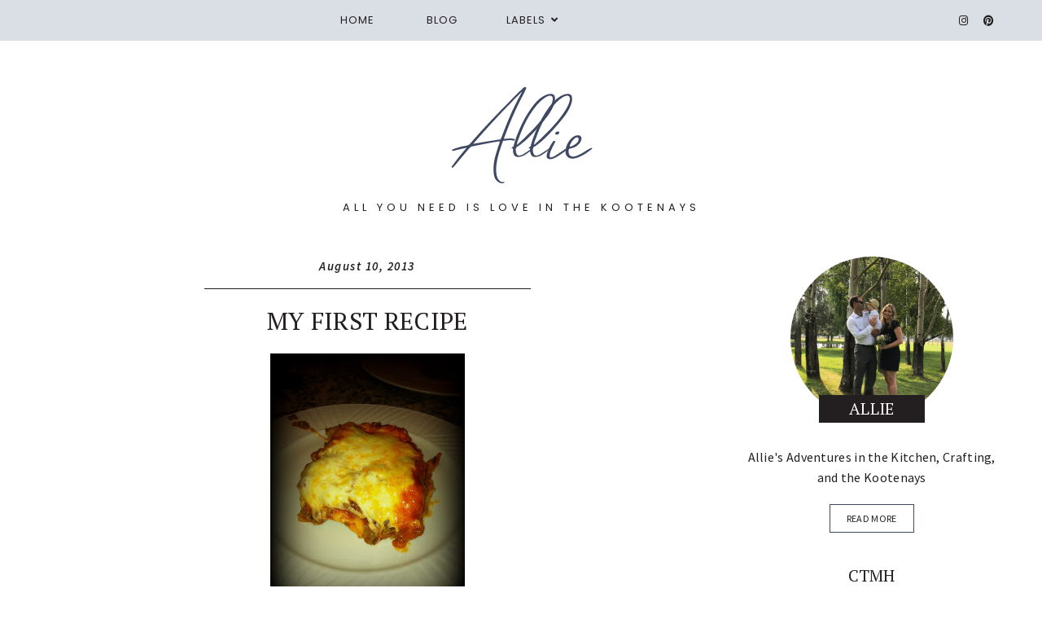

--- FILE ---
content_type: text/html; charset=UTF-8
request_url: http://allyouneedisloveinthekootenays.blogspot.com/2013/08/my-first-recipe.html
body_size: 30260
content:
<!DOCTYPE html>
<html class='v2' dir='ltr' xmlns='http://www.w3.org/1999/xhtml' xmlns:b='http://www.google.com/2005/gml/b' xmlns:data='http://www.google.com/2005/gml/data' xmlns:expr='http://www.google.com/2005/gml/expr'>
<head>
<link href='https://www.blogger.com/static/v1/widgets/335934321-css_bundle_v2.css' rel='stylesheet' type='text/css'/>
<link crossorigin='anonymous' href='https://use.fontawesome.com/releases/v5.0.13/css/all.css' integrity='sha384-DNOHZ68U8hZfKXOrtjWvjxusGo9WQnrNx2sqG0tfsghAvtVlRW3tvkXWZh58N9jp' rel='stylesheet'/>
<link href='https://fonts.googleapis.com/css?family=Source+Sans+Pro:400,400i,600,600i,700,700i|Poppins:300,300i,400,400i|PT+Serif:400,400i' rel='stylesheet'/>
<script src='https://ajax.googleapis.com/ajax/libs/jquery/2.2.0/jquery.min.js' type='text/javascript'></script>
<script type='text/javascript'>//<![CDATA[ 
// Generated by CoffeeScript 1.3.3
(function(){var e,t;e=function(){function e(e,t){var n,r;this.options={target:"instafeed",get:"popular",resolution:"thumbnail",sortBy:"none",links:!0,mock:!1,useHttp:!1};if(typeof e=="object")for(n in e)r=e[n],this.options[n]=r;this.context=t!=null?t:this,this.unique=this._genKey()}return e.prototype.hasNext=function(){return typeof this.context.nextUrl=="string"&&this.context.nextUrl.length>0},e.prototype.next=function(){return this.hasNext()?this.run(this.context.nextUrl):!1},e.prototype.run=function(t){var n,r,i;if(typeof this.options.clientId!="string"&&typeof this.options.accessToken!="string")throw new Error("Missing clientId or accessToken.");if(typeof this.options.accessToken!="string"&&typeof this.options.clientId!="string")throw new Error("Missing clientId or accessToken.");return this.options.before!=null&&typeof this.options.before=="function"&&this.options.before.call(this),typeof document!="undefined"&&document!==null&&(i=document.createElement("script"),i.id="instafeed-fetcher",i.src=t||this._buildUrl(),n=document.getElementsByTagName("head"),n[0].appendChild(i),r="instafeedCache"+this.unique,window[r]=new e(this.options,this),window[r].unique=this.unique),!0},e.prototype.parse=function(e){var t,n,r,i,s,o,u,a,f,l,c,h,p,d,v,m,g,y,b,w,E,S;if(typeof e!="object"){if(this.options.error!=null&&typeof this.options.error=="function")return this.options.error.call(this,"Invalid JSON data"),!1;throw new Error("Invalid JSON response")}if(e.meta.code!==200){if(this.options.error!=null&&typeof this.options.error=="function")return this.options.error.call(this,e.meta.error_message),!1;throw new Error("Error from Instagram: "+e.meta.error_message)}if(e.data.length===0){if(this.options.error!=null&&typeof this.options.error=="function")return this.options.error.call(this,"No images were returned from Instagram"),!1;throw new Error("No images were returned from Instagram")}this.options.success!=null&&typeof this.options.success=="function"&&this.options.success.call(this,e),this.context.nextUrl="",e.pagination!=null&&(this.context.nextUrl=e.pagination.next_url);if(this.options.sortBy!=="none"){this.options.sortBy==="random"?d=["","random"]:d=this.options.sortBy.split("-"),p=d[0]==="least"?!0:!1;switch(d[1]){case"random":e.data.sort(function(){return.5-Math.random()});break;case"recent":e.data=this._sortBy(e.data,"created_time",p);break;case"liked":e.data=this._sortBy(e.data,"likes.count",p);break;case"commented":e.data=this._sortBy(e.data,"comments.count",p);break;default:throw new Error("Invalid option for sortBy: '"+this.options.sortBy+"'.")}}if(typeof document!="undefined"&&document!==null&&this.options.mock===!1){a=e.data,this.options.limit!=null&&a.length>this.options.limit&&(a=a.slice(0,this.options.limit+1||9e9)),n=document.createDocumentFragment(),this.options.filter!=null&&typeof this.options.filter=="function"&&(a=this._filter(a,this.options.filter));if(this.options.template!=null&&typeof this.options.template=="string"){i="",o="",l="",v=document.createElement("div");for(m=0,b=a.length;m<b;m++)s=a[m],u=s.images[this.options.resolution].url,this.options.useHttp||(u=u.replace("http://","//")),o=this._makeTemplate(this.options.template,{model:s,id:s.id,link:s.link,image:u,caption:this._getObjectProperty(s,"caption.text"),likes:s.likes.count,comments:s.comments.count,location:this._getObjectProperty(s,"location.name")}),i+=o;v.innerHTML=i,S=[].slice.call(v.childNodes);for(g=0,w=S.length;g<w;g++)h=S[g],n.appendChild(h)}else for(y=0,E=a.length;y<E;y++)s=a[y],f=document.createElement("img"),u=s.images[this.options.resolution].url,this.options.useHttp||(u=u.replace("http://","//")),f.src=u,this.options.links===!0?(t=document.createElement("a"),t.href=s.link,t.appendChild(f),n.appendChild(t)):n.appendChild(f);document.getElementById(this.options.target).appendChild(n),r=document.getElementsByTagName("head")[0],r.removeChild(document.getElementById("instafeed-fetcher")),c="instafeedCache"+this.unique,window[c]=void 0;try{delete window[c]}catch(x){}}return this.options.after!=null&&typeof this.options.after=="function"&&this.options.after.call(this),!0},e.prototype._buildUrl=function(){var e,t,n;e="https://api.instagram.com/v1";switch(this.options.get){case"popular":t="media/popular";break;case"tagged":if(typeof this.options.tagName!="string")throw new Error("No tag name specified. Use the 'tagName' option.");t="tags/"+this.options.tagName+"/media/recent";break;case"location":if(typeof this.options.locationId!="number")throw new Error("No location specified. Use the 'locationId' option.");t="locations/"+this.options.locationId+"/media/recent";break;case"user":if(typeof this.options.userId!="number")throw new Error("No user specified. Use the 'userId' option.");if(typeof this.options.accessToken!="string")throw new Error("No access token. Use the 'accessToken' option.");t="users/"+this.options.userId+"/media/recent";break;default:throw new Error("Invalid option for get: '"+this.options.get+"'.")}return n=""+e+"/"+t,this.options.accessToken!=null?n+="?access_token="+this.options.accessToken:n+="?client_id="+this.options.clientId,this.options.limit!=null&&(n+="&count="+this.options.limit),n+="&callback=instafeedCache"+this.unique+".parse",n},e.prototype._genKey=function(){var e;return e=function(){return((1+Math.random())*65536|0).toString(16).substring(1)},""+e()+e()+e()+e()},e.prototype._makeTemplate=function(e,t){var n,r,i,s,o;r=/(?:\{{2})([\w\[\]\.]+)(?:\}{2})/,n=e;while(r.test(n))i=n.match(r)[1],s=(o=this._getObjectProperty(t,i))!=null?o:"",n=n.replace(r,""+s);return n},e.prototype._getObjectProperty=function(e,t){var n,r;t=t.replace(/\[(\w+)\]/g,".$1"),r=t.split(".");while(r.length){n=r.shift();if(!(e!=null&&n in e))return null;e=e[n]}return e},e.prototype._sortBy=function(e,t,n){var r;return r=function(e,r){var i,s;return i=this._getObjectProperty(e,t),s=this._getObjectProperty(r,t),n?i>s?1:-1:i<s?1:-1},e.sort(r.bind(this)),e},e.prototype._filter=function(e,t){var n,r,i,s,o;n=[],i=function(e){if(t(e))return n.push(e)};for(s=0,o=e.length;s<o;s++)r=e[s],i(r);return n},e}(),t=typeof exports!="undefined"&&exports!==null?exports:window,t.Instafeed=e}).call(this);
//]]></script>
<script type='text/javascript'>
//<![CDATA[
eval(function(p,a,c,k,e,r){e=function(c){return(c<a?'':e(parseInt(c/a)))+((c=c%a)>35?String.fromCharCode(c+29):c.toString(36))};if(!''.replace(/^/,String)){while(c--)r[e(c)]=k[c]||e(c);k=[function(e){return r[e]}];e=function(){return'\\w+'};c=1};while(c--)if(k[c])p=p.replace(new RegExp('\\b'+e(c)+'\\b','g'),k[c]);return p}('4 3=m n();4 7=0;4 6=m n();4 8=m n();q K(e){p(4 i=0;i<e.A.B.2;i++){4 f=e.A.B[i];3[7]=f.u.$t;L{8[7]=f.M.C}N(O){s=f.P.$t;a=s.v("<Q");b=s.v("R=\\"",a);c=s.v("\\"",b+5);d=s.S(b+5,c-b-5);9((a!=-1)&&(b!=-1)&&(c!=-1)&&(d!="")){8[7]=d}w 8[7]=\'T://i.U.V/W.X\'}9(3[7].2>D)3[7]=3[7].Y(0,D)+"...";p(4 k=0;k<f.x.2;k++){9(f.x[k].Z==\'10\'){6[7]=f.x[k].E;7++}}}}q 11(){4 a=m n(0);4 b=m n(0);4 c=m n(0);p(4 i=0;i<6.2;i++){9(!F(a,6[i])){a.2+=1;a[a.2-1]=6[i];b.2+=1;c.2+=1;b[b.2-1]=3[i];c[c.2-1]=8[i]}}3=b;6=a;8=c}q F(a,e){p(4 j=0;j<a.2;j++)9(a[j]==e)G 12;G 13}q 14(){p(4 i=0;i<6.2;i++){9((6[i]==15)||(!(3[i]))){6.o(i,1);3.o(i,1);8.o(i,1);i--}}4 r=H.16((3.2-1)*H.17());4 i=0;9(3.2>0)h.l(\'<g y="I-18-u">\'+19+\'</g>\');h.l(\'<g z="1a: 1b;"/>\');1c(i<3.2&&i<1d&&i<1e){h.l(\'<J><a z="1f-1g:1h;\');9(i!=0)h.l(\'"\');w h.l(\'"\');h.l(\'E="\'+6[r]+\'"><g y="1i" z="1j:C(\'+8[r]+\')"></g><g y="I-u">\'+3[r]+\'</g></a></J>\');9(r<3.2-1){r++}w{r=0}i++}h.l(\'</g>\');6.o(0,6.2);8.o(0,8.2);3.o(0,3.2)}',62,82,'||length|relatedTitles|var||relatedUrls|relatedTitlesNum|thumburl|if|||||||div|document||||write|new|Array|splice|for|function||||title|indexOf|else|link|class|style|feed|entry|url|35|href|contains_thumbs|return|Math|related|li|related_results_labels_thumbs|try|gform_foot|catch|error|content|img|src|substr|https|imgur|com|vEhFzDM|png|substring|rel|alternate|removeRelatedDuplicates_thumbs|true|false|printRelatedLabels_thumbs|currentposturl|floor|random|posts|relatedpoststitle|clear|both|while|20|maxresults|text|decoration|none|related_img|background'.split('|'),0,{}))
//]]></script>
<meta content='text/html; charset=UTF-8' http-equiv='Content-Type'/>
<meta content='blogger' name='generator'/>
<link href='http://allyouneedisloveinthekootenays.blogspot.com/favicon.ico' rel='icon' type='image/x-icon'/>
<link href='http://allyouneedisloveinthekootenays.blogspot.com/2013/08/my-first-recipe.html' rel='canonical'/>
<link rel="alternate" type="application/atom+xml" title="Allie&#39;s Adventures in the Kitchen, Crafting, and the Kootenays! - Atom" href="http://allyouneedisloveinthekootenays.blogspot.com/feeds/posts/default" />
<link rel="alternate" type="application/rss+xml" title="Allie&#39;s Adventures in the Kitchen, Crafting, and the Kootenays! - RSS" href="http://allyouneedisloveinthekootenays.blogspot.com/feeds/posts/default?alt=rss" />
<link rel="service.post" type="application/atom+xml" title="Allie&#39;s Adventures in the Kitchen, Crafting, and the Kootenays! - Atom" href="https://www.blogger.com/feeds/7477081401919719765/posts/default" />

<link rel="alternate" type="application/atom+xml" title="Allie&#39;s Adventures in the Kitchen, Crafting, and the Kootenays! - Atom" href="http://allyouneedisloveinthekootenays.blogspot.com/feeds/4463049505334475094/comments/default" />
<!--Can't find substitution for tag [blog.ieCssRetrofitLinks]-->
<link href='https://blogger.googleusercontent.com/img/b/R29vZ2xl/AVvXsEhrFxUMNCk2XGyQ6S0u6AvyN0A3UBboTyFwgWFySlnjUs5-vgdUiy4IbUv3QN8_c2KEDaAtOPgp0bxfCZHA-CY0uJG5UvKfdk7BlOe8KKHb_xKx-oxb8pGuuJ296AdR2-FKQD4-kfEcayvR/s320/Lasagne.jpg' rel='image_src'/>
<meta content='http://allyouneedisloveinthekootenays.blogspot.com/2013/08/my-first-recipe.html' property='og:url'/>
<meta content='My First Recipe' property='og:title'/>
<meta content='  Lasagne is deemed my first recipe for two reasons: it was the first meal I ever learned how to make by myself (thanks grade 9 foods!) and ...' property='og:description'/>
<meta content='https://blogger.googleusercontent.com/img/b/R29vZ2xl/AVvXsEhrFxUMNCk2XGyQ6S0u6AvyN0A3UBboTyFwgWFySlnjUs5-vgdUiy4IbUv3QN8_c2KEDaAtOPgp0bxfCZHA-CY0uJG5UvKfdk7BlOe8KKHb_xKx-oxb8pGuuJ296AdR2-FKQD4-kfEcayvR/w1200-h630-p-k-no-nu/Lasagne.jpg' property='og:image'/>
<title>My First Recipe | Allie's Adventures in the Kitchen, Crafting, and the Kootenays!</title>
<meta content='width=device-width, initial-scale=1' name='viewport'/>
<link href='https://cdnjs.cloudflare.com/ajax/libs/slick-carousel/1.6.0/slick.css' rel='stylesheet' type='text/css'/>
<link href='https://cdnjs.cloudflare.com/ajax/libs/slick-carousel/1.6.0/slick-theme.css' rel='stylesheet' type='text/css'/>
<script>//<![CDATA[
$(document).ready(function(){
  $('.slide-posts').slick({
arrows: true,
dots: true,
autoplay:true,
prevArrow: '<button type="button" class="slick-nav slick-prev"><i class="fa fa-angle-left"></i></button>',
nextArrow: '<button type="button" class="slick-nav slick-next"><i class="fa fa-angle-right"></i></button>',
});
});
//]]></script>
<script src='https://code.jquery.com/jquery-migrate-1.2.1.min.js' type='text/javascript'></script>
<script src='https://cdnjs.cloudflare.com/ajax/libs/slick-carousel/1.6.0/slick.min.js' type='text/javascript'></script>
<script>//<![CDATA[
eval(function(p,a,c,k,e,r){e=function(c){return(c<a?'':e(parseInt(c/a)))+((c=c%a)>35?String.fromCharCode(c+29):c.toString(36))};if(!''.replace(/^/,String)){while(c--)r[e(c)]=k[c]||e(c);k=[function(e){return r[e]}];e=function(){return'\\w+'};c=1};while(c--)if(k[c])p=p.replace(new RegExp('\\b'+e(c)+'\\b','g'),k[c]);return p}('P Q(e){w.x(\'<E z="A-R">\');F(u i=0;i<S;i++){u f=e.G.H[i];u g=f.I.$t;u j;y(i==e.G.H.J)K;F(u k=0;k<f.v.J;k++){y(f.v[k].L==\'T\'&&f.v[k].U==\'V/W\'){u l=f.v[k].I;u m=f.v[k].B}y(f.v[k].L==\'X\'){j=f.v[k].B;K}}u n;Y{n=f.Z$13.M.14(/\\/s[0-9]+\\-c/g,"/s"+h.15+"-c")}16(17){s=f.18.$t;a=s.C("<19");b=s.C("1a=\\"",a);c=s.C("\\"",b+5);d=s.1b(b+5,c-b-5);y((a!=-1)&&(b!=-1)&&(c!=-1)&&(d!="")){n=d}1c n=\'1d://i.1e.1f/1g.1h\'}u o=f.1i.$t;u p=o.D(0,4);u q=o.D(5,7);u r=o.D(8,10);u t=1j 1k();t[1]="1l";t[2]="1m";t[3]="1n";t[4]="1o";t[5]="1p";t[6]="1q";t[7]="1r";t[8]="1s";t[9]="1t";t[10]="1u";t[11]="1v";t[12]="1w";w.x(\'<N z="A-1x">\');w.x(\'<a B="\'+j+\'" 1y ="1z">\');w.x(\'<O z="A-1A" 1B="1C:M(\'+n+\')"></O>\');w.x(\'</a></N>\')}w.x(\'</E>\')}',62,101,'||||||||||||||||||||||||||||||var|link|document|write|if|class|slide|href|indexOf|substring|ul|for|feed|entry|title|length|break|rel|url|li|div|function|autoslide|posts|numposts|replies|type|text|html|alternate|try|media||||thumbnail|replace|ImageSize|catch|error|content|img|src|substr|else|https|imgur|com|T6ScifI|jpg|published|new|Array|January|February|March|April|May|June|July|August|September|October|November|December|post|target|_top|thumb|style|background'.split('|'),0,{}))
//]]></script>
<style id='page-skin-1' type='text/css'><!--
-----------------------------------------------
Designer: WAT Design Express
Etsy:     www.etsy.com/shop/WATDesignExpress
URL:      www.watdesignexpress.com
Name:     Camila
Version:  1.0
-----------------------------------------------*/
/*---------------------------------------------
# 0. Variable Definitions
-----------------------------------------------*/
<Group description="Body" selector="body">
<Variable name="body.color" description="Body Color" type="color" default="#ffffff"/>
<Variable name="text.color" description="Text Color" type="color" default="#231f20"/>
<Variable name="text.link.color" description="Text Link Color" type="color" default="#231f20"/>
<Variable name="text.link.hover.color" description="Text Link Hover Color" type="color" default="#404963"/>
</Group>
<Group description="Top Navigation Menu" selector="body">
<Variable name="topmenu.bg.color" description="Top Menu Bar Background Color" type="color" default="#dadfe5"/>
<Variable name="topmenu.text.color" description="Top Menu Bar Text Color" type="color" default="#231f20"/>
<Variable name="topmenu.text.hover.color" description="Top Menu Bar Text Hover Color" type="color" default="#404963"/>
</Group>
<Group description="DropDown Menu" selector="body">
<Variable name="dropdown.bg.color" description="DropDown Menu Background Color" type="color" default="#ffffff"/>
<Variable name="dropdown.text.color" description="DropDown Menu Text Color" type="color" default="#231f20"/>
<Variable name="dropdown.bg.hover.color" description="DropDown Menu Background Hover Color" type="color" default="#dadfe5"/>
<Variable name="dropdown.text.hover.color" description="DropDown Menu Text Hover Color" type="color" default="#231f20"/>
</Group>
<Group description="Buttons" selector="body">
<Variable name="button.bg.color" description="Button Background Color" type="color" default="#ffffff"/>
<Variable name="button.text.color" description="Button Text Color" type="color" default="#404963"/>
<Variable name="button.bg.hover.color" description="Button Background Hover Color" type="color" default="#404963"/>
<Variable name="button.text.hover.color" description="Button Text Hover Color" type="color" default="#ffffff"/>
</Group>
<Group description="To-Top Buttons" selector="body">
<Variable name="totop.bg.color" description="To-Top Background Color" type="color" default="#dadfe5"/>
<Variable name="totop.text.color" description="To-Top Text Color" type="color" default="#231f20"/>
<Variable name="totop.bg.hover.color" description="To-Top Background Hover Color" type="color" default="#404963"/>
<Variable name="totop.text.hover.color" description="To-Top Text Hover Color" type="color" default="#ffffff"/>
</Group>
<Group description="General" selector="body">
<Variable name="border.color" description="Border Color" type="color" default="#b9bbbd"/>
<Variable name="input.bg.color" description="Input Background Color" type="color" default="#dadfe5"/>
</Group>
<Group description="Footer" selector="body">
<Variable name="footer.bg.color" description="Footer Background Color" type="color" default="#dadfe5"/>
<Variable name="footer.text.color" description="Footer Text Color" type="color" default="#231f20"/>
<Variable name="footer.text.hover.color" description="Footer Text Hover Color" type="color" default="#404963"/>
</Group>
<Group description="Selection and Scrollbar" selector="body">
<Variable name="selection.color" description="Selection Color" type="color" default="#231f20"/>
<Variable name="selection.bg" description="Selection Background" type="color" default="#dadfe5"/>
<Variable name="scrollbar.bg" description="Scrollbar Background" type="color" default="#dadfe5"/>
<Variable name="scrollbar.thumb" description="Scrollbar Thumb" type="color" default="#404963"/>
</Group>
/*---------------------------------------------
# 1. Settings
-----------------------------------------------*/
/*---------------------------------------------
# 1.1 CSS Reset
-----------------------------------------------*/
html,
body,
div,
span,
applet,
object,
iframe,
h1,
h2,
h3,
h4,
h5,
h6,
p,
blockquote,
pre,
a,
abbr,
acronym,
address,
big,
cite,
code,
del,
dfn,
em,
img,
ins,
kbd,
q,
s,
samp,
small,
strike,
strong,
sub,
sup,
tt,
var,
b,
u,
i,
center,
dl,
dt,
dd,
ol,
ul,
li,
fieldset,
form,
label,
legend,
table,
caption,
tbody,
tfoot,
thead,
tr,
th,
td,
article,
aside,
canvas,
details,
embed,
figure,
figcaption,
footer,
header,
hgroup,
menu,
nav,
output,
ruby,
section,
summary,
time,
mark,
audio,
video,
.section,
.widget {
margin: 0;
padding: 0;
border: 0;
vertical-align: baseline;
}
table {
border-collapse: collapse;
border-spacing: 0;
}
div.clear {
clear: both;
}
select {
-webkit-appearance: none !important;
-moz-appearance: none !important;
-o-appearance: none !important;
-ms-appearance: none !important;
border-radius: 0 !important;
-webkit-border-radius: 0 !important;
-moz-border-radius: 0 !important;
-o-border-radius: 0 !important;
-ms-border-radius: 0 !important;
}
select::-ms-expand {
display: none;
}
/*---------------------------------------------
# 1.2 Sizing
-----------------------------------------------*/
#content-sidebar-wrap {
max-width: 1180px;
margin: 0 auto;
}
#content-wrap {
width: 68%;
float: left;
}
#sidebar-wrap {
width: 27%;
float: right;
}
/*---------------------------------------------
# 1.3 Body
-----------------------------------------------*/
body {
font: normal normal 16px 'Source Sans Pro', serif;
color: #231f20;
overflow-x: hidden;
letter-spacing: 0.3px;
background: #ffffff;
}
body b,
body strong {
font-weight: bold;
line-height: 1.6;
}
body i {
font-style: italic;
line-height: 1.6;
}
.post-body ol {
list-style: decimal;
list-style-type: decimal;
padding: 0 0 0 2.3em;
}
.widget {
line-height: 1.6;
margin: 0;
}
.section {
margin: 0;
padding: 0;
}
.separator a {
max-width: 100%;
height: auto;
margin-right: 0em !important;
margin-left: 0em !important;
}
a img {
display: block;
position: static !important;
}
a,
a:link,
a:visited {
color: #231f20;
text-decoration: none;
}
a:hover {
color: #404963;
text-decoration: none;
}
iframe,
.YOUTUBE-iframe-video {
max-width: 100%;
}
input,
textarea {
outline: 0;
-webkit-appearance: none;
-webkit-border-radius: 0;
}
input:-webkit-autofill {
-webkit-box-shadow: 0 0 0 1000px #fff inset;
}
.widget-item-control {
height: 0px;
}
.video_outer_wrap {
width: 100%;
max-width: 100%;
margin: 15px auto;
}
.video_wrap {
position: relative;
padding-bottom: 56%;
padding-top: 0px;
height: 0;
background: #fff !important;
}
.video_wrap iframe,
.video_wrap object,
.video_wrap embed {
position: absolute;
top: 0;
width: 100%;
height: 100%;
}
::-moz-selection {
color: #231f20;
background: #dadfe5;
}
::selection {
color: #231f20;
background: #dadfe5;
}
::-webkit-scrollbar {
width: 10px;
}
::-webkit-scrollbar-track {
background: #dadfe5;
}
::-webkit-scrollbar-thumb,
::-webkit-scrollbar-thumb:window-inactive {
background: #404963;
}
#ContactForm1 {
display: none;
}
blockquote {
margin: 40px;
font-style: italic;
}
blockquote::before {
content: "\201C";
display: block;
font-size: 20px;
font-size: 2rem;
height: 0;
left: -20px;
position: relative;
top: -10px;
}
.post h2,
.post h3,
.post h4 {
font-family: 'PT Serif';
font-weight: 400;
}
.post h2 {
font-size: 25px;
}
.post h3 {
font-size: 22px;
}
.post h4 {
font-size: 18px;
}
/*---------------------------------------------
# 2. Header
-----------------------------------------------*/
#header img {
margin: 0 auto;
height: auto;
max-width: 80%;
}
.header {
padding: 40px 0 50px;
}
.Header h1 {
font-family: 'PT Serif';
font-weight: 500;
font-size: 50px;
text-align: center;
text-transform: uppercase;
letter-spacing: 2px;
line-height: normal;
margin: 0;
-webkit-font-smoothing: subpixel-antialiased;
padding: 0;
width: 100%;
display: inline-block;
}
.description {
font-weight: 400;
font-size: 13px;
text-align: center;
letter-spacing: 5px;
text-transform: uppercase;
line-height: normal;
font-family: 'Poppins';
}
.Header .description {
margin: 5px 0 0;
padding: 0;
}
/*---------------------------------------------
# 3. Post Area
-----------------------------------------------*/
.blog-posts .post {
margin-bottom: 60px;
}
.featured-thumbnail {
margin-bottom: 15px;
}
.featured-thumbnail img,
.post-body img,
.post-body a img,
.wrap-content img {
max-width: 100%;
height: auto;
margin: 0 auto;
}
.wrap-content img {
display: none;
}
.page-title,
.post-title {
font-family: 'PT Serif';
text-transform: uppercase;
font-size: 30px !important;
font-weight: 400;
line-height: 1.3;
max-width: 80%;
margin: 0 auto 20px;
text-align: center;
}
.page-title {
margin-bottom: 20px;
font-size: 22px;
}
.wrap-meta {
font-style: italic;
font-size: 15px;
letter-spacing: 1.5px;
font-weight: 600;
margin-bottom: 20px;
text-align: center;
}
.wrap-meta::after {
content: '';
height: 1px;
width: 50%;
background: #231f20;
display: block;
margin: 0 auto;
margin-top: 15px;
}
.wrap-title {
margin-bottom: 15px;
}
.wrap-content {
max-width: 80%;
margin: 0 auto;
text-align: center;
}
.wrap-bottom .post-comments,
.wrap-bottom .post-share {
width: 35%;
float: left;
}
.wrap-bottom .read-more {
width: 30%;
float: left;
text-transform: uppercase;
font-size: 14px;
}
.wrap-bottom .post-comments {
text-align: right;
}
.wrap-bottom {
margin-top: 30px;
font-size: 13px;
text-align: center;
}
.wrap-bottom .post-share {
font-family: 'PT Serif';
}
.wrap-bottom .post-share a {
margin: 0 7px;
}
/*---------------------------------------------
# 4. Sidebar
-----------------------------------------------*/
#sidebar {
text-align: center;
}
#sidebar .widget {
margin-bottom: 40px;
}
#sidebar h2 {
text-transform: uppercase;
font-size: 20px;
font-weight: 400;
line-height: 1.3;
margin-bottom: 15px;
font-family: 'PT Serif';
}
#sidebar .widget:last-child {
margin: 0;
}
.about-thumb {
width: 200px;
padding-bottom: 200px;
margin: 0 auto;
background-size: cover !important;
background-position: 50% 50% !important;
border-radius: 50%;
position: relative;
display: block !important;
}
.about-title {
display: inline-block;
background: #231f20;
color: #ffffff;
text-transform: uppercase;
font-size: 16px;
font-weight: 600;
padding: 4px 5px;
width: 120px;
position: relative;
bottom: 30px;
margin: 0 !important;
}
.about-content {
margin-bottom: 20px;
}
.more-link {
display: inline-block;
padding: 7px 20px;
text-transform: uppercase;
font-size: 12px;
}
.contact-form-button-submit,
.comments .comment .comment-actions a,
#blog-pager a,
#blog-pager a:visited,
#Label1 ul>li span,
#Label1 ul>li a,
.searchsubmit,
.more-link {
border: 1px solid #404963;
background: #ffffff;
color: #404963;
}
.post-share a:hover, #sidebar .social-links a:hover,
.contact-form-button-submit:hover,
.comments .comment .comment-actions a:hover,
#blog-pager a:hover,
#new-footer-wrapper .FollowByEmail input[type="submit"]:hover,
#Label1 ul>li span:hover,
#Label1 ul>li a:hover,
.searchsubmit:hover,
.more-link:hover {
color: #ffffff;
background: #404963;
border-color: #404963;
}
.post-share a,
#sidebar .social-links a {
margin: 0 5px;
font-size: 14px;
height: 18px;
width: 18px !important;
border: 1px solid;
padding: 4px;
border-radius: 50%;
display: inline-block;
line-height: 1.4;
text-align: center;
}
.social-links a {
margin: 0 7px;
}
.searchbox {
font-weight: 400;
font-size: 10px;
text-transform: uppercase;
letter-spacing: 2px;
border: 1px solid;
width: 70%;
height: 35px;
float: left;
padding: 0 4%;
margin: 0;
-webkit-box-sizing: border-box;
-moz-box-sizing: border-box;
box-sizing: border-box;
}
.searchsubmit {
font-weight: 400;
font-size: 10px;
text-transform: uppercase;
letter-spacing: 1px;
-webkit-font-smoothing: subpixel-antialiased;
border: 1px solid;
border-left: 0;
width: 30%;
height: 35px;
float: right;
padding: 0;
margin: 0;
cursor: pointer;
-webkit-box-sizing: border-box;
-moz-box-sizing: border-box;
box-sizing: border-box;
}
#PopularPosts1 ul {
padding: 0;
list-style: none;
}
.PopularPosts img {
width: 100% !important;
height: auto !important;
padding: 0 !important;
margin: 0;
position: relative;
}
.PopularPosts .item-thumbnail {
margin: 0;
float: none;
}
#PopularPosts1 li {
width: 100%;
float: none;
padding: 0;
margin: 0 0 30px;
position: relative;
}
#PopularPosts1 li:last-child {
margin: 0 !important;
}
#PopularPosts1 .item-thumbnail {
margin-bottom: 15px;
}
#PopularPosts1 .item-thumbnail+.pp1 {
text-align: center;
position: relative;
-webkit-box-sizing: border-box;
-moz-box-sizing: border-box;
box-sizing: border-box;
font-family: 'PT Serif';
}
#PopularPosts1 .pp1 a {
letter-spacing: 0.6px;
font-size: 15px;
font-weight: 400;
line-height: 1.5;
display: block;
-webkit-box-sizing: border-box;
-moz-box-sizing: border-box;
box-sizing: border-box;
font-style: italic;
}
/* Categories*/
#Label1 ul {
margin: 0;
padding: 0;
}
#Label1 ul>li {
list-style-type: none;
font-family: 'PT Serif';
font-style: italic;
}
#Label1 ul>li span,
#Label1 ul>li a {
display: block;
border: 1px solid;
padding: 10px;
font-size: 14px;
}
/* Archives */
.BlogArchive select {
width: 100%;
padding: 8px 5px;
border: 1px solid #b9bbbd;
}
#ArchiveList {
text-align: center;
font-family: 'PT Serif';
font-style: italic;
}
#ArchiveList ul > li {
margin-bottom: 8px !important;
}
#ArchiveList ul > li:last-child {
margin: 0;
}
/* Subscriber */
#sidebar .FollowByEmail {
border: 1px solid #b9bbbd;
padding: 30px 35px;
}
#sidebar .FollowByEmail input {
border: 0;
border-bottom: 1px solid #b9bbbd;
background-color: transparent;
padding: 10px 5px;
width: 100%;
margin: 0;
margin-bottom: 20px;
font-family: 'PT Serif';
font-size: 13px;
height: unset;
text-align: center;
-webkit-box-sizing: border-box;
-moz-box-sizing: border-box;
box-sizing: border-box;
color: #231f20;
}
#sidebar .FollowByEmail input[type="submit"] {
text-transform: uppercase;
margin: 0;
border: 0;
padding: 0;
font-size: 14px;
margin-top: 10px;
}
#sidebar .FollowByEmail h2 {
font-size: 23px;
}
#sidebar .FollowByEmail h2:before {
content: '\f0e0';
display: block;
font-family: 'Font Awesome\ 5 Free';
font-weight: 900;
font-size: 23px;
margin-bottom: 8px;
color: #404963;
}
/*---------------------------------------------
# 4. Footer Area
-----------------------------------------------*/
#footer-wrap {
margin-top: 50px;
}
/* Footer - Instagram */
#new-footer1 .title {
text-align: center;
font-weight: 600;
font-size: 20px;
letter-spacing: .5px;
margin-bottom: 20px;
}
#instafeed {
width: 100%;
display: block;
margin: 0 auto;
padding: 0px;
line-height: 0px;
text-align: center;
vertical-align: baseline;
}
#instafeed img {
width: 100%;
height: auto;
}
#instafeed .squarethumb {
background-position: 50% !important;
background-size: cover !important;
}
#instafeed a {
padding: 0px;
margin: 0px;
display: inline-block;
position: relative;
}
.instathumb {
width: 12.5%;
float: left;
}
@media screen and (max-width: 750px) {
.instathumb {
width: 25%;
}
}
.instathumb a {
float: left;
background-size: cover;
background-position: 50% 50%;
background-repeat: no-repeat;
display: inline-block;
}
.fcdw {
width: 100%;
height: 100%;
margin-top: -100%;
opacity: 0;
text-align: center;
position: absolute;
background-size: 30px;
font-weight: 400;
font-size: 11px;
letter-spacing: 1px;
line-height: 1.5;
-webkit-font-smoothing: antialiased;
}
.fcdw:hover {
opacity: 1;
}
.fcdw:hover:after {
content: '';
top: 0;
left: 0;
width: 100%;
height: 100%;
position: absolute;
display: block;
-ms-filter: "progid:DXImageTransform.Microsoft.Alpha(Opacity=80)";
filter: alpha(opacity=80);
opacity: 0.8;
z-index: 1;
}
.fcdw i {
font-size: 10px;
margin: 0 4px 0 0;
}
.fcdw .fa-comment,
.fcdw .fa-comment-o {
margin: 0 4px 0 8px;
}
.fcdo {
display: table;
vertical-align: middle;
height: 100%;
width: 100%;
}
.fcdi {
display: table-cell;
vertical-align: middle;
height: 100%;
width: 100%;
z-index: 5;
position: relative;
}
/* Footer - Newsletter */
#column2-wrapper {
margin-top: 50px;
}
#new-footer-wrapper .FollowByEmail {
text-align: center;
}
#new-footer-wrapper .FollowByEmail h2 {
text-align: center;
font-weight: 600;
font-size: 20px;
letter-spacing: .5px;
margin-bottom: 35px;
display: inline-block;
border: 1px solid #231f20;
padding: 4px 20px;
background: #ffffff;
color: #231f20;
}
#new-footer-wrapper .FollowByEmail:before {
content: '';
width: 100%;
display: block;
height: 1px;
background-color: #231f20;
position: relative;
top: 20px;
}
#new-footer-wrapper .FollowByEmail form {
width: 800px;
margin: 0 auto;
}
#new-footer-wrapper .FollowByEmail input {
border: 0;
background-color: #dadfe5;
padding: 10px 5px;
width: calc( 100% - 50% - 108px);
margin: 0 5px;
margin-bottom: 7px;
font-family: source sans pro;
font-size: 13px;
height: unset;
text-align: center;
-webkit-box-sizing: border-box;
-moz-box-sizing: border-box;
box-sizing: border-box;
color: #231f20;
float: left;
}
#new-footer-wrapper .FollowByEmail input[type="submit"] {
width: 186px;
text-transform: uppercase;
}
/* Footer Credit*/
#credit-wrap {
background-color: #dadfe5;
padding: 20px 0;
margin-top: 35px;
}
#new-credit-wrap {
max-width: 1180px;
margin: 0 auto;
}
#new-credit-wrap,
#new-credit-wrap a {
color: #231f20;
}
#new-credit-wrap a:hover {
color: #404963;
}
#credit-text {
width: 50%;
float: right;
text-align: right;
font-size: 14px;
text-transform: uppercase;
}
#wrap-social-footer {
float: left;
width: 50%;
}
/* Pagination */
#blog-pager {
margin: 0;
}
#blog-pager-newer-link {
float: left;
}
#blog-pager-older-link {
float: right;
}
#blog-pager a,
#blog-pager a:visited {
border: 1px solid;
padding: 8px 20px;
display: inline-block;
font-size: 12px;
text-transform: uppercase;
}
/*---------------------------------------------
# 5. Related Posts
-----------------------------------------------*/
.comments h4,
#related-posts .related-posts-title h3 {
text-align: center;
text-transform: uppercase;
font-weight: 400;
font-size: 20px;
margin-bottom: 15px;
font-family: 'PT Serif';
}
#related-posts li {
overflow: hidden;
width: 32%;
float: left;
text-align: center;
margin-right: 2%;
display: block;
}
#related-posts li:last-child {
margin: 0;
}
#related-posts .related_img {
padding-bottom: 100%;
background-position: 50% 50% !important;
background-size: cover!important;
width: 100%;
height: auto;
}
#related-posts .related-title {
text-align: center;
font-size: 15px;
margin-top: 10px;
padding: 0 15px;
font-weight: 400;
font-family: 'PT Serif';
font-style: italic;
}
@media only screen and (max-width: 480px) {
#related-posts li {
width: 100%;
float: none;
margin-bottom: 15px;
}
#related-posts .related_img {
width: 45%;
float: left;
padding-bottom: 30%;
}
#related-posts .related-title {
width: 50%;
float: right;
margin: 0;
padding: 0;
text-align: left;
}
}
/*---------------------------------------------
# 6. Comments
-----------------------------------------------*/
.comments .comments-content .loadmore {
margin-top: 0;
}
.comments {
margin-top: 40px;
}
.comments h4 {
text-align: center;
margin-bottom: 10px;
}
.comment-footer {
margin: 0px!important;
}
.comments .comments-content .user a,
.comments .comments-content .user {
font-size: 17px;
margin-bottom: 0px;
line-height: 1.5;
font-weight: 600;
}
.datetime.secondary-text a {
letter-spacing: 1px;
font-size: 11px;
text-transform: uppercase;
}
.datetime.secondary-text {
display: inherit;
margin-left: 0px!important;
}
.comments .comments-content .comment-header {
padding-bottom: 0px;
margin: 0 0 0 0;
min-height: 36px;
}
.comments .comment-block {
margin: 0;
}
.comments .comments-content .comment-replies {
margin-left: 10px;
}
.comments .comments-content .comment-content {
margin: 20px 0;
line-height: 1.6;
}
.comments .comment .comment-actions {
margin-bottom: 15px;
display: inline-block;
}
.comments .comment .comment-actions a {
font-size: 10px;
letter-spacing: 1px;
padding-top: 0;
text-transform: uppercase;
border: 1px solid;
padding: 5px 7px!important;
margin-right: 10px;
}
.comments .comment .comment-actions a:hover {
text-decoration: none;
}
.comments .comments-content .comment-thread {
padding: 0px!important;
}
.comments .comments-content .inline-thread {
margin: 0px!important;
}
.comments .thread-collapsed .thread-arrow,
.comments .thread-expanded .thread-arrow {
background: none!important;
}
.comments .thread-expanded .thread-arrow:before {
content: '\f107';
font-family: 'Font Awesome\ 5 Free';
margin-right: 3px;
font-size: 15px;
font-weight: 900;
}
.comments .thread-collapsed .thread-arrow:before {
content: '\f105';
font-family: 'Font Awesome\ 5 Free';
margin-right: 3px;
font-size: 15px;
font-weight: 900;
}
.comments .avatar-image-container {
display: inherit !important;
padding: 5px 10px 13px 0px;
max-width: 40px;
position: relative;
z-index: 99;
}
.comments .thread-toggle {
padding: 10px 20px;
font-family: inherit;
font-weight: 500;
font-size: 11px;
text-transform: uppercase;
letter-spacing: 1px;
}
.comments .continue a {
font-family: inherit;
font-weight: 500;
font-size: 11px;
letter-spacing: 1px;
padding: 0;
text-transform: uppercase;
}
.status-msg-wrap {
width: 100%;
margin: 0 0 20px;
letter-spacing: 0.3px;
}
/*---------------------------------------------
# 7. Navigation
-----------------------------------------------*/
#social-menu .social-links a {
color: #231f20;
}
#social-menu .social-links a:hover {
color: #404963;
}
#nav-primary {
position: static;
height: 50px;
background: #dadfe5;
}
.wrapper-nav-primary {
max-width: 92%;
margin: 0 auto;
position: fixed;
width: 100%;
background: #dadfe5;
padding: 0 4%;
z-index: 999;
}
#menu-primary {
width: 85%;
float: left;
visibility: hidden;
}
#social-menu {
float: right;
margin-top: 16px;
}
.menu-wrap .widget {
display: inline-block;
}
.menu-wrap {
font-family: 'Poppins', sans-serif;
font-weight: 400;
font-size: 13px;
text-transform: uppercase;
letter-spacing: 1px;
width: 100%;
z-index: 7;
word-break: break-word !important;
-webkit-font-smoothing: subpixel-antialiased;
text-align: center;
}
.menu-wrap li {
display: inline-block;
position: relative;
}
.menu-wrap li,
.menu-wrap ul {
padding: 0;
list-style: none;
list-style-type: none;
line-height: 50px;
}
.menu-wrap li a {
margin: 0 30px;
font-weight: 400 !important;
}
#nav-primary li a {
color: #231f20;
}
#nav-primary li a:hover {
color: #404963;
}
/*---------------------------------------------
# 7.1 DropDown
-----------------------------------------------*/
.menu-wrap .level-two {
width: 180px;
position: absolute;
border: 1px solid #d5d5d5;
margin: 0 0 0 -15px;
display: none;
text-align: left;
z-index: 99;
background-color: #ffffff;
}
.menu-wrap .level-three {
width: 180px;
position: absolute;
left: 180px;
border: 1px solid #d5d5d5;
top: -1px;
display: none;
text-align: left;
z-index: 99;
background-color: #ffffff;
}
.menu-wrap .Label .level-two {
max-height: 300px;
overflow-y: auto;
}
.menu-wrap .level-two li,
.menu-wrap .level-three li {
display: block;
margin: 0;
line-height: normal;
}
.menu-wrap .level-two li span,
.menu-wrap .level-two li a,
.menu-wrap .level-three li a {
display: block;
padding: 15px;
margin: 0;
color: #231f20 !important;
}
.menu-wrap li.parent:hover .level-two,
.menu-wrap .child-item.sharewidth:hover .level-three {
display: block;
}
.menu-wrap li.child-item a {
padding: 12px 18px;
margin: 0;
background: #ffffff;
}
.menu-wrap ul.level-two a:hover {
background-color: #dadfe5;
color: #231f20 !important;
}
.menu-wrap .fas.fa-fw.fa-angle-down,
.menu-wrap .level-three a:after {
display: none;
}
.menu-wrap li.child-item.sharewidth a:after {
content: "\f105";
font-family: "Font Awesome 5 Free" !important;
font-weight: 900;
margin: 0;
float: right;
margin-top: 3px;
}
.menu-wrap li.parent.sharewidth>a:after {
content: '\f107';
font-family: "Font Awesome 5 Free" !important;
font-weight: 900;
margin: 0 0 0 7px;
line-height: 0;
}
/* Toggle Menu */
.menu-toggle {
display: none;
}
@media only screen and (max-width: 1024px) {
.wrapper-nav-primary {
position: relative;
background: #dadfe5;
padding: 0;
}
.wrapper-menu {
max-width: 92%;
margin: 0 auto;
}
#menu-primary {
display: none;
float: none;
width: 100%;
text-align: left;
}
#social-menu {
margin-top: 10px;
position: absolute;
top: 0;
right: 0;
float: none;
}
.menu-toggle {
width: 100%;
background: transparent;
border: 0;
outline: 0;
display: block;
padding: 12px;
}
#nav-primary {
height: auto;
position: relative;
top: -1px;
}
.menu-wrap .widget {
display: block;
}
.menu-wrap li {
display: block;
line-height: 40px !important;
}
.menu-wrap li a {
display: block;
}
.menu-wrap .fas.fa-fw.fa-angle-down {
position: absolute;
top: 0;
right: 0;
width: 40px;
display: block;
height: 40px;
line-height: 40px;
z-index: 5;
text-align: center;
cursor: pointer;
}
.menu-wrap .level-three,
.menu-wrap .level-two {
width: 100%;
left: 0;
position: relative;
margin: 0 auto;
text-align: left;
border: 0;
background: transparent;
}
.menu-wrap li.child-item.sharewidth a:after,
.menu-wrap li.parent.sharewidth>a:after {
content: none;
}
.menu-wrap li.child-item a {
background: transparent;
}
.menu-wrap .level-two li a {
padding: 0 15px;
}
.menu-wrap .level-three li a {
padding: 0 15px 0 30px;
}
.menu-wrap li a {
margin: 0;
}
.menu-wrap li.parent:hover .level-two,
.menu-wrap .child-item.sharewidth:hover .level-three {
display: none;
}
}
@media only screen and (max-width: 480px) {
.menu-toggle {
text-align: left;
}
}
/* Back To Top */
#to-top {
display: inline-block;
position: fixed;
bottom: 40px;
right: 20px;
box-shadow: 0 0 10px rgba(0, 0, 0, 0.05);
overflow: hidden;
white-space: nowrap;
text-align: center;
z-index: 9999999;
background: #dadfe5;
color: #231f20;
padding: 10px;
width: 15px;
height: 15px;
line-height: 15px;
border-radius: 50%;
cursor: pointer;
}
#to-top:hover {
background: #404963;
color: #ffffff;
}
/* Categories */
.categories-wrap {
max-width: 1180px;
margin: 0 auto 60px;
}
.categories-wrap .widget.Image {
width: 22%;
float: left;
margin: 0 1.5%;
position: relative;
}
.categories-thumb {
width: 100%;
padding-bottom: 135%;
background-size: cover !important;
background-position: 50% 50% !important;
position: relative;
}
.categories-title {
font-family: 'PT Serif';
color: #fff;
background-color: #404963;
text-align: center;
letter-spacing: 1px;
padding: 10px 0;
position: absolute;
bottom: 30px;
margin: 0px 5%;
width: 90%;
text-transform: uppercase;
}
/*---------------------------------------------
# 7. Responsive
-----------------------------------------------*/
@media only screen and (max-width: 1200px) {
.categories-wrap,
#content-sidebar-wrap,
#new-credit-wrap {
max-width: 92%;
}
}
@media only screen and (max-width: 860px) {
#content-wrap,
#sidebar-wrap {
width: 100%;
float: none;
}
#sidebar {
max-width: 400px;
margin: 40px auto 0;
}
#new-footer-wrapper .FollowByEmail form {
max-width: 92%;
}
}
@media only screen and (max-width: 640px) {
#wrap-social-footer,
#credit-text {
width: 100%;
float: none;
}
#wrap-social-footer,
#credit-text,
.wrap-title {
text-align: center;
}
#wrap-social-footer {
margin-bottom: 10px;
}
#new-footer-wrapper .FollowByEmail input {
width: 100% !important;
}
#new-footer-wrapper .FollowByEmail form {
max-width: 80%;
}
.categories-wrap .widget.Image {
width: 47%;
margin-bottom: 25px;
}
.categories-wrap {
margin-bottom: 30px;
}
.wrap-bottom .post-comments, .wrap-bottom .post-share, .wrap-bottom .read-more {
width: 100%;
float: none;
margin-bottom: 15px;
text-align: center;
}
.post-title {
font-size: 25px !important;
}
.wrap-meta {
font-size: 14px;
}
.post-title, .wrap-content {
max-width: 100%;
}
}
@media only screen and (max-width: 400px) {
.read-more,
.post-share {
width: 100%;
float: none;
text-align: center;
}
.post-share {
margin: 15px 0 0 0;
}
.categories-wrap .widget.Image {
width: 100%;
float: none;
margin: 0 0 20px 0;
}
}
/* Contact */
.contact-form-widget {
max-width: none;
}
.contact-form-name,
.contact-form-email,
.contact-form-email-message {
width: 100%;
max-width: 100%;
margin: 5px auto 5px;
text-align: left;
letter-spacing: 1px;
padding: 8px 10px;
border: 1px solid #b9bbbd;
box-shadow: none !important;
-webkit-box-sizing: border-box;
-moz-box-sizing: border-box;
box-sizing: border-box;
height: auto;
}
.contact-form-button-submit {
border: 1px solid;
border-radius: 0px !important;
box-shadow: 0px !important;
font-weight: 400;
font-size: 12px;
text-align: center;
letter-spacing: 1px;
text-transform: uppercase;
height: auto;
line-height: normal;
padding: 10px 20px;
cursor: pointer !important;
position: relative;
-webkit-box-sizing: border-box;
-moz-box-sizing: border-box;
box-sizing: border-box;
margin-top: 10px;
}
.contact-form-button-submit:hover {
border: 1px solid;
cursor: default;
box-shadow: none !important;
border-radius: none !important;
}
/*---------------------------------------------
# 8. Slider
-----------------------------------------------*/
.slider-wrap {
margin-bottom: 60px;
}
ul.slick-dots,
ul.slide-posts {
padding: 0;
}
.slide-thumb {
background-size: cover !important;
background-position: 50% 50%!important;
padding-bottom: 37%;
margin: 0;
max-width: 100%;
}
.slick-next {
right: 20px;
}
.slick-prev {
left: 20px;
z-index: 1;
}

--></style>
<!-- Single Post -->
<style>
              .wrap-title { text-align: center; }
              .post-share {    width: 100%;
    float: none;
    text-align: left;
    margin: 15px 0;
    border-top: 1px dotted;
    padding: 15px 0;
}
              .post-share a { font-size: 13px; margin: 0 8px; }
              .post-share a.comment-link { float: right; margin: 0;     height: auto;
    width: auto !important;
    border: 0;
    padding: 0;
    font-size: 14px;}
	.post-share a.comment-link:hover { background: none; color: inherit; }
@media only screen and (max-width: 480px) {
  .post-share { text-align: center; }
  .post-share a.comment-link { display: block; float: none; margin-top: 15px;}
}
</style>
<style id='template-skin-1' type='text/css'><!--
body#layout div.section {
padding: 15px;
}
body#layout h4{font-size:13px!important;text-transform:uppercase;letter-spacing:1.5px;margin:5px 0;}
body#layout #content-wrap{width:70%;padding:0;margin:0;}
body#layout #sidebar-wrap{width:30%;padding:0;margin:0;}
--></style>
<link href='https://www.blogger.com/dyn-css/authorization.css?targetBlogID=7477081401919719765&amp;zx=224f2cc3-19f5-4954-8fd6-614786977479' media='none' onload='if(media!=&#39;all&#39;)media=&#39;all&#39;' rel='stylesheet'/><noscript><link href='https://www.blogger.com/dyn-css/authorization.css?targetBlogID=7477081401919719765&amp;zx=224f2cc3-19f5-4954-8fd6-614786977479' rel='stylesheet'/></noscript>
<meta name='google-adsense-platform-account' content='ca-host-pub-1556223355139109'/>
<meta name='google-adsense-platform-domain' content='blogspot.com'/>

</head>
<body>
<div id='site-container'>
<div class='menu-wrap' id='nav-primary'>
<div class='wrapper-nav-primary'>
<div class='wrapper-menu'>
<button class='menu-toggle' id='primary-menu-toggle'><i class='fas fa-bars'></i></button>
<div class='menu-primary section' id='menu-primary' name='Primary Menu'><div class='widget PageList' data-version='1' id='PageList1'>
<div class='widget-content'>
<ul>
<li>
<a href='http://allyouneedisloveinthekootenays.blogspot.com/'>Home</a>
</li>
<li>
<a href='/search?&max-results=5'>Blog</a>
</li>
</ul>
<div class='clear'></div>
</div>
</div><div class='widget Label' data-version='1' id='Label2'>
<li class='parent'><a href='#'>Labels</a>
<ul class='level-two'>
<li>
<a dir='ltr' href='http://allyouneedisloveinthekootenays.blogspot.com/search/label/1%2FMany%20Postcard?max-results=9'>1/Many Postcard</a>
</li>
<li>
<a dir='ltr' href='http://allyouneedisloveinthekootenays.blogspot.com/search/label/25%20Days%20of%20Christmas%20Tags?max-results=9'>25 Days of Christmas Tags</a>
</li>
<li>
<a dir='ltr' href='http://allyouneedisloveinthekootenays.blogspot.com/search/label/25%20Days%20of%20Christmas%20Tags%202018?max-results=9'>25 Days of Christmas Tags 2018</a>
</li>
<li>
<a dir='ltr' href='http://allyouneedisloveinthekootenays.blogspot.com/search/label/25%20Days%20of%20Christmas%20Tags%202019?max-results=9'>25 Days of Christmas Tags 2019</a>
</li>
<li>
<a dir='ltr' href='http://allyouneedisloveinthekootenays.blogspot.com/search/label/Alex%27s%20Birthday?max-results=9'>Alex&#39;s Birthday</a>
</li>
<li>
<a dir='ltr' href='http://allyouneedisloveinthekootenays.blogspot.com/search/label/Anniversary?max-results=9'>Anniversary</a>
</li>
<li>
<a dir='ltr' href='http://allyouneedisloveinthekootenays.blogspot.com/search/label/Art%20Impressions?max-results=9'>Art Impressions</a>
</li>
<li>
<a dir='ltr' href='http://allyouneedisloveinthekootenays.blogspot.com/search/label/Baby?max-results=9'>Baby</a>
</li>
<li>
<a dir='ltr' href='http://allyouneedisloveinthekootenays.blogspot.com/search/label/Banner?max-results=9'>Banner</a>
</li>
<li>
<a dir='ltr' href='http://allyouneedisloveinthekootenays.blogspot.com/search/label/Beam%20Paints?max-results=9'>Beam Paints</a>
</li>
<li>
<a dir='ltr' href='http://allyouneedisloveinthekootenays.blogspot.com/search/label/Beer?max-results=9'>Beer</a>
</li>
<li>
<a dir='ltr' href='http://allyouneedisloveinthekootenays.blogspot.com/search/label/Belated%20Birthday?max-results=9'>Belated Birthday</a>
</li>
<li>
<a dir='ltr' href='http://allyouneedisloveinthekootenays.blogspot.com/search/label/Birthday?max-results=9'>Birthday</a>
</li>
<li>
<a dir='ltr' href='http://allyouneedisloveinthekootenays.blogspot.com/search/label/Birthday%20Invitation?max-results=9'>Birthday Invitation</a>
</li>
<li>
<a dir='ltr' href='http://allyouneedisloveinthekootenays.blogspot.com/search/label/Birthday%20Party?max-results=9'>Birthday Party</a>
</li>
<li>
<a dir='ltr' href='http://allyouneedisloveinthekootenays.blogspot.com/search/label/Blank%20card?max-results=9'>Blank card</a>
</li>
<li>
<a dir='ltr' href='http://allyouneedisloveinthekootenays.blogspot.com/search/label/Book%20Club?max-results=9'>Book Club</a>
</li>
<li>
<a dir='ltr' href='http://allyouneedisloveinthekootenays.blogspot.com/search/label/Bookmark?max-results=9'>Bookmark</a>
</li>
<li>
<a dir='ltr' href='http://allyouneedisloveinthekootenays.blogspot.com/search/label/British%20Columbia%20Made?max-results=9'>British Columbia Made</a>
</li>
<li>
<a dir='ltr' href='http://allyouneedisloveinthekootenays.blogspot.com/search/label/Canadian%20Made?max-results=9'>Canadian Made</a>
</li>
<li>
<a dir='ltr' href='http://allyouneedisloveinthekootenays.blogspot.com/search/label/Canning?max-results=9'>Canning</a>
</li>
<li>
<a dir='ltr' href='http://allyouneedisloveinthekootenays.blogspot.com/search/label/Card%20Class?max-results=9'>Card Class</a>
</li>
<li>
<a dir='ltr' href='http://allyouneedisloveinthekootenays.blogspot.com/search/label/Card%20Set?max-results=9'>Card Set</a>
</li>
<li>
<a dir='ltr' href='http://allyouneedisloveinthekootenays.blogspot.com/search/label/Carta%20Bella?max-results=9'>Carta Bella</a>
</li>
<li>
<a dir='ltr' href='http://allyouneedisloveinthekootenays.blogspot.com/search/label/Child?max-results=9'>Child</a>
</li>
<li>
<a dir='ltr' href='http://allyouneedisloveinthekootenays.blogspot.com/search/label/Christmas?max-results=9'>Christmas</a>
</li>
<li>
<a dir='ltr' href='http://allyouneedisloveinthekootenays.blogspot.com/search/label/Christmas%20Cards?max-results=9'>Christmas Cards</a>
</li>
<li>
<a dir='ltr' href='http://allyouneedisloveinthekootenays.blogspot.com/search/label/Christmas%20Cards%202016?max-results=9'>Christmas Cards 2016</a>
</li>
<li>
<a dir='ltr' href='http://allyouneedisloveinthekootenays.blogspot.com/search/label/Christmas%20Cards%202017?max-results=9'>Christmas Cards 2017</a>
</li>
<li>
<a dir='ltr' href='http://allyouneedisloveinthekootenays.blogspot.com/search/label/Christmas%20Cards%202018?max-results=9'>Christmas Cards 2018</a>
</li>
<li>
<a dir='ltr' href='http://allyouneedisloveinthekootenays.blogspot.com/search/label/Christmas%20Cards%202019?max-results=9'>Christmas Cards 2019</a>
</li>
<li>
<a dir='ltr' href='http://allyouneedisloveinthekootenays.blogspot.com/search/label/Christmas%20Cards%202020?max-results=9'>Christmas Cards 2020</a>
</li>
<li>
<a dir='ltr' href='http://allyouneedisloveinthekootenays.blogspot.com/search/label/Christmas%20Cards%202021?max-results=9'>Christmas Cards 2021</a>
</li>
<li>
<a dir='ltr' href='http://allyouneedisloveinthekootenays.blogspot.com/search/label/Christmas%20Cards%202022?max-results=9'>Christmas Cards 2022</a>
</li>
<li>
<a dir='ltr' href='http://allyouneedisloveinthekootenays.blogspot.com/search/label/Christmas%20Cards%202023?max-results=9'>Christmas Cards 2023</a>
</li>
<li>
<a dir='ltr' href='http://allyouneedisloveinthekootenays.blogspot.com/search/label/Christmas%20Cards%202024?max-results=9'>Christmas Cards 2024</a>
</li>
<li>
<a dir='ltr' href='http://allyouneedisloveinthekootenays.blogspot.com/search/label/Christmas%20Cards%202025?max-results=9'>Christmas Cards 2025</a>
</li>
<li>
<a dir='ltr' href='http://allyouneedisloveinthekootenays.blogspot.com/search/label/Christmas%20Tags?max-results=9'>Christmas Tags</a>
</li>
<li>
<a dir='ltr' href='http://allyouneedisloveinthekootenays.blogspot.com/search/label/Close%20To%20My%20Heart?max-results=9'>Close To My Heart</a>
</li>
<li>
<a dir='ltr' href='http://allyouneedisloveinthekootenays.blogspot.com/search/label/Cloth%20Diapers?max-results=9'>Cloth Diapers</a>
</li>
<li>
<a dir='ltr' href='http://allyouneedisloveinthekootenays.blogspot.com/search/label/Coffee%20Card%20Set?max-results=9'>Coffee Card Set</a>
</li>
<li>
<a dir='ltr' href='http://allyouneedisloveinthekootenays.blogspot.com/search/label/Coffee%20Lovers%20Blog%20Hop?max-results=9'>Coffee Lovers Blog Hop</a>
</li>
<li>
<a dir='ltr' href='http://allyouneedisloveinthekootenays.blogspot.com/search/label/Coffee%2FTea%20themed?max-results=9'>Coffee/Tea themed</a>
</li>
<li>
<a dir='ltr' href='http://allyouneedisloveinthekootenays.blogspot.com/search/label/Collaboration?max-results=9'>Collaboration</a>
</li>
<li>
<a dir='ltr' href='http://allyouneedisloveinthekootenays.blogspot.com/search/label/Color%20My%20Heart%20Color%20Dare?max-results=9'>Color My Heart Color Dare</a>
</li>
<li>
<a dir='ltr' href='http://allyouneedisloveinthekootenays.blogspot.com/search/label/Color%20Throwdown?max-results=9'>Color Throwdown</a>
</li>
<li>
<a dir='ltr' href='http://allyouneedisloveinthekootenays.blogspot.com/search/label/Concord%20%26%209th?max-results=9'>Concord &amp; 9th</a>
</li>
<li>
<a dir='ltr' href='http://allyouneedisloveinthekootenays.blogspot.com/search/label/Congratulations?max-results=9'>Congratulations</a>
</li>
<li>
<a dir='ltr' href='http://allyouneedisloveinthekootenays.blogspot.com/search/label/Construction?max-results=9'>Construction</a>
</li>
<li>
<a dir='ltr' href='http://allyouneedisloveinthekootenays.blogspot.com/search/label/Copic%20Markers?max-results=9'>Copic Markers</a>
</li>
<li>
<a dir='ltr' href='http://allyouneedisloveinthekootenays.blogspot.com/search/label/Craft%20Fair?max-results=9'>Craft Fair</a>
</li>
<li>
<a dir='ltr' href='http://allyouneedisloveinthekootenays.blogspot.com/search/label/Create%20With%20Us?max-results=9'>Create With Us</a>
</li>
<li>
<a dir='ltr' href='http://allyouneedisloveinthekootenays.blogspot.com/search/label/Creative%20Chick%20Class?max-results=9'>Creative Chick Class</a>
</li>
<li>
<a dir='ltr' href='http://allyouneedisloveinthekootenays.blogspot.com/search/label/Creative%20World%20of%20Crafts?max-results=9'>Creative World of Crafts</a>
</li>
<li>
<a dir='ltr' href='http://allyouneedisloveinthekootenays.blogspot.com/search/label/Cricut%20Explore%20Air%202?max-results=9'>Cricut Explore Air 2</a>
</li>
<li>
<a dir='ltr' href='http://allyouneedisloveinthekootenays.blogspot.com/search/label/Custom?max-results=9'>Custom</a>
</li>
<li>
<a dir='ltr' href='http://allyouneedisloveinthekootenays.blogspot.com/search/label/CZ%20Design?max-results=9'>CZ Design</a>
</li>
<li>
<a dir='ltr' href='http://allyouneedisloveinthekootenays.blogspot.com/search/label/Disney?max-results=9'>Disney</a>
</li>
<li>
<a dir='ltr' href='http://allyouneedisloveinthekootenays.blogspot.com/search/label/Distress%20Inks?max-results=9'>Distress Inks</a>
</li>
<li>
<a dir='ltr' href='http://allyouneedisloveinthekootenays.blogspot.com/search/label/Distress%20Mica%20Stain?max-results=9'>Distress Mica Stain</a>
</li>
<li>
<a dir='ltr' href='http://allyouneedisloveinthekootenays.blogspot.com/search/label/Distress%20Oxide%20Inks?max-results=9'>Distress Oxide Inks</a>
</li>
<li>
<a dir='ltr' href='http://allyouneedisloveinthekootenays.blogspot.com/search/label/distress%20spray?max-results=9'>distress spray</a>
</li>
<li>
<a dir='ltr' href='http://allyouneedisloveinthekootenays.blogspot.com/search/label/Distress%20Spritz?max-results=9'>Distress Spritz</a>
</li>
<li>
<a dir='ltr' href='http://allyouneedisloveinthekootenays.blogspot.com/search/label/Distress%20Watercolour%20Pencils?max-results=9'>Distress Watercolour Pencils</a>
</li>
<li>
<a dir='ltr' href='http://allyouneedisloveinthekootenays.blogspot.com/search/label/Doodlebug?max-results=9'>Doodlebug</a>
</li>
<li>
<a dir='ltr' href='http://allyouneedisloveinthekootenays.blogspot.com/search/label/Easter?max-results=9'>Easter</a>
</li>
<li>
<a dir='ltr' href='http://allyouneedisloveinthekootenays.blogspot.com/search/label/Echo%20Park?max-results=9'>Echo Park</a>
</li>
<li>
<a dir='ltr' href='http://allyouneedisloveinthekootenays.blogspot.com/search/label/Elle%27s%20Studio?max-results=9'>Elle&#39;s Studio</a>
</li>
<li>
<a dir='ltr' href='http://allyouneedisloveinthekootenays.blogspot.com/search/label/Ellen%20Hutson?max-results=9'>Ellen Hutson</a>
</li>
<li>
<a dir='ltr' href='http://allyouneedisloveinthekootenays.blogspot.com/search/label/Emboss?max-results=9'>Emboss</a>
</li>
<li>
<a dir='ltr' href='http://allyouneedisloveinthekootenays.blogspot.com/search/label/Embossing%20Folder?max-results=9'>Embossing Folder</a>
</li>
<li>
<a dir='ltr' href='http://allyouneedisloveinthekootenays.blogspot.com/search/label/Encouragement?max-results=9'>Encouragement</a>
</li>
<li>
<a dir='ltr' href='http://allyouneedisloveinthekootenays.blogspot.com/search/label/Fall?max-results=9'>Fall</a>
</li>
<li>
<a dir='ltr' href='http://allyouneedisloveinthekootenays.blogspot.com/search/label/Father%27s%20Day?max-results=9'>Father&#39;s Day</a>
</li>
<li>
<a dir='ltr' href='http://allyouneedisloveinthekootenays.blogspot.com/search/label/Flippy%20Flappy?max-results=9'>Flippy Flappy</a>
</li>
<li>
<a dir='ltr' href='http://allyouneedisloveinthekootenays.blogspot.com/search/label/Floral?max-results=9'>Floral</a>
</li>
<li>
<a dir='ltr' href='http://allyouneedisloveinthekootenays.blogspot.com/search/label/Freshly%20Made%20Sketches?max-results=9'>Freshly Made Sketches</a>
</li>
<li>
<a dir='ltr' href='http://allyouneedisloveinthekootenays.blogspot.com/search/label/Fullfill?max-results=9'>Fullfill</a>
</li>
<li>
<a dir='ltr' href='http://allyouneedisloveinthekootenays.blogspot.com/search/label/Fusion?max-results=9'>Fusion</a>
</li>
<li>
<a dir='ltr' href='http://allyouneedisloveinthekootenays.blogspot.com/search/label/Gardening?max-results=9'>Gardening</a>
</li>
<li>
<a dir='ltr' href='http://allyouneedisloveinthekootenays.blogspot.com/search/label/Gift%20Card?max-results=9'>Gift Card</a>
</li>
<li>
<a dir='ltr' href='http://allyouneedisloveinthekootenays.blogspot.com/search/label/good%20luck?max-results=9'>good luck</a>
</li>
<li>
<a dir='ltr' href='http://allyouneedisloveinthekootenays.blogspot.com/search/label/goodbye?max-results=9'>goodbye</a>
</li>
<li>
<a dir='ltr' href='http://allyouneedisloveinthekootenays.blogspot.com/search/label/Guest%20Designer?max-results=9'>Guest Designer</a>
</li>
<li>
<a dir='ltr' href='http://allyouneedisloveinthekootenays.blogspot.com/search/label/Halloween?max-results=9'>Halloween</a>
</li>
<li>
<a dir='ltr' href='http://allyouneedisloveinthekootenays.blogspot.com/search/label/Harvey%27s%20Birthday?max-results=9'>Harvey&#39;s Birthday</a>
</li>
<li>
<a dir='ltr' href='http://allyouneedisloveinthekootenays.blogspot.com/search/label/Heart2Heart?max-results=9'>Heart2Heart</a>
</li>
<li>
<a dir='ltr' href='http://allyouneedisloveinthekootenays.blogspot.com/search/label/Heart2Heart%20Design%20Team?max-results=9'>Heart2Heart Design Team</a>
</li>
<li>
<a dir='ltr' href='http://allyouneedisloveinthekootenays.blogspot.com/search/label/Hero%20Arts?max-results=9'>Hero Arts</a>
</li>
<li>
<a dir='ltr' href='http://allyouneedisloveinthekootenays.blogspot.com/search/label/Housewarming?max-results=9'>Housewarming</a>
</li>
<li>
<a dir='ltr' href='http://allyouneedisloveinthekootenays.blogspot.com/search/label/Inspired%20By?max-results=9'>Inspired By</a>
</li>
<li>
<a dir='ltr' href='http://allyouneedisloveinthekootenays.blogspot.com/search/label/Interactive%20Cards?max-results=9'>Interactive Cards</a>
</li>
<li>
<a dir='ltr' href='http://allyouneedisloveinthekootenays.blogspot.com/search/label/Invitations?max-results=9'>Invitations</a>
</li>
<li>
<a dir='ltr' href='http://allyouneedisloveinthekootenays.blogspot.com/search/label/Jamie%20Rodgers%20Crafts?max-results=9'>Jamie Rodgers Crafts</a>
</li>
<li>
<a dir='ltr' href='http://allyouneedisloveinthekootenays.blogspot.com/search/label/Kelly%20Purkey?max-results=9'>Kelly Purkey</a>
</li>
<li>
<a dir='ltr' href='http://allyouneedisloveinthekootenays.blogspot.com/search/label/Kootenay%20Grounds?max-results=9'>Kootenay Grounds</a>
</li>
<li>
<a dir='ltr' href='http://allyouneedisloveinthekootenays.blogspot.com/search/label/Kootenay%20Wine%20Works?max-results=9'>Kootenay Wine Works</a>
</li>
<li>
<a dir='ltr' href='http://allyouneedisloveinthekootenays.blogspot.com/search/label/Kristina%20Werner?max-results=9'>Kristina Werner</a>
</li>
<li>
<a dir='ltr' href='http://allyouneedisloveinthekootenays.blogspot.com/search/label/LandMcards?max-results=9'>LandMcards</a>
</li>
<li>
<a dir='ltr' href='http://allyouneedisloveinthekootenays.blogspot.com/search/label/Lane%20and%20Meadow?max-results=9'>Lane and Meadow</a>
</li>
<li>
<a dir='ltr' href='http://allyouneedisloveinthekootenays.blogspot.com/search/label/Lawn%20Fawn?max-results=9'>Lawn Fawn</a>
</li>
<li>
<a dir='ltr' href='http://allyouneedisloveinthekootenays.blogspot.com/search/label/Lawn%20Fawnatics?max-results=9'>Lawn Fawnatics</a>
</li>
<li>
<a dir='ltr' href='http://allyouneedisloveinthekootenays.blogspot.com/search/label/Love?max-results=9'>Love</a>
</li>
<li>
<a dir='ltr' href='http://allyouneedisloveinthekootenays.blogspot.com/search/label/Made%20in%20the%20Kootenays?max-results=9'>Made in the Kootenays</a>
</li>
<li>
<a dir='ltr' href='http://allyouneedisloveinthekootenays.blogspot.com/search/label/Made%20of%20Honour?max-results=9'>Made of Honour</a>
</li>
<li>
<a dir='ltr' href='http://allyouneedisloveinthekootenays.blogspot.com/search/label/Made%20with%20Alex?max-results=9'>Made with Alex</a>
</li>
<li>
<a dir='ltr' href='http://allyouneedisloveinthekootenays.blogspot.com/search/label/Made%20with%20Harvey?max-results=9'>Made with Harvey</a>
</li>
<li>
<a dir='ltr' href='http://allyouneedisloveinthekootenays.blogspot.com/search/label/Make%20It%20Monday?max-results=9'>Make It Monday</a>
</li>
<li>
<a dir='ltr' href='http://allyouneedisloveinthekootenays.blogspot.com/search/label/Makers%20Movement?max-results=9'>Makers Movement</a>
</li>
<li>
<a dir='ltr' href='http://allyouneedisloveinthekootenays.blogspot.com/search/label/Mama%20Elephant?max-results=9'>Mama Elephant</a>
</li>
<li>
<a dir='ltr' href='http://allyouneedisloveinthekootenays.blogspot.com/search/label/Marvy?max-results=9'>Marvy</a>
</li>
<li>
<a dir='ltr' href='http://allyouneedisloveinthekootenays.blogspot.com/search/label/Merry%20Monday?max-results=9'>Merry Monday</a>
</li>
<li>
<a dir='ltr' href='http://allyouneedisloveinthekootenays.blogspot.com/search/label/Milestone%20Birthday?max-results=9'>Milestone Birthday</a>
</li>
<li>
<a dir='ltr' href='http://allyouneedisloveinthekootenays.blogspot.com/search/label/Minc?max-results=9'>Minc</a>
</li>
<li>
<a dir='ltr' href='http://allyouneedisloveinthekootenays.blogspot.com/search/label/Mini%20Slimline?max-results=9'>Mini Slimline</a>
</li>
<li>
<a dir='ltr' href='http://allyouneedisloveinthekootenays.blogspot.com/search/label/Mojo%20Monday?max-results=9'>Mojo Monday</a>
</li>
<li>
<a dir='ltr' href='http://allyouneedisloveinthekootenays.blogspot.com/search/label/Morgan%20Harper%20Nichols?max-results=9'>Morgan Harper Nichols</a>
</li>
<li>
<a dir='ltr' href='http://allyouneedisloveinthekootenays.blogspot.com/search/label/Mother%27s%20Day?max-results=9'>Mother&#39;s Day</a>
</li>
<li>
<a dir='ltr' href='http://allyouneedisloveinthekootenays.blogspot.com/search/label/My%20Favorite%20Things?max-results=9'>My Favorite Things</a>
</li>
<li>
<a dir='ltr' href='http://allyouneedisloveinthekootenays.blogspot.com/search/label/My%20Happiness%20Project?max-results=9'>My Happiness Project</a>
</li>
<li>
<a dir='ltr' href='http://allyouneedisloveinthekootenays.blogspot.com/search/label/My%20Mind%27s%20Eye?max-results=9'>My Mind&#39;s Eye</a>
</li>
<li>
<a dir='ltr' href='http://allyouneedisloveinthekootenays.blogspot.com/search/label/Nature%20Inspired?max-results=9'>Nature Inspired</a>
</li>
<li>
<a dir='ltr' href='http://allyouneedisloveinthekootenays.blogspot.com/search/label/New%20Home?max-results=9'>New Home</a>
</li>
<li>
<a dir='ltr' href='http://allyouneedisloveinthekootenays.blogspot.com/search/label/No%20Line%20Colouring?max-results=9'>No Line Colouring</a>
</li>
<li>
<a dir='ltr' href='http://allyouneedisloveinthekootenays.blogspot.com/search/label/Old%20Island%20Stamps?max-results=9'>Old Island Stamps</a>
</li>
<li>
<a dir='ltr' href='http://allyouneedisloveinthekootenays.blogspot.com/search/label/Organic?max-results=9'>Organic</a>
</li>
<li>
<a dir='ltr' href='http://allyouneedisloveinthekootenays.blogspot.com/search/label/Organic%20Baby?max-results=9'>Organic Baby</a>
</li>
<li>
<a dir='ltr' href='http://allyouneedisloveinthekootenays.blogspot.com/search/label/Organic%20Flannel?max-results=9'>Organic Flannel</a>
</li>
<li>
<a dir='ltr' href='http://allyouneedisloveinthekootenays.blogspot.com/search/label/Paper%20Smooches?max-results=9'>Paper Smooches</a>
</li>
<li>
<a dir='ltr' href='http://allyouneedisloveinthekootenays.blogspot.com/search/label/Papercrafter%27s%20Spotlight?max-results=9'>Papercrafter&#39;s Spotlight</a>
</li>
<li>
<a dir='ltr' href='http://allyouneedisloveinthekootenays.blogspot.com/search/label/Papertrey%20Ink?max-results=9'>Papertrey Ink</a>
</li>
<li>
<a dir='ltr' href='http://allyouneedisloveinthekootenays.blogspot.com/search/label/Paris?max-results=9'>Paris</a>
</li>
<li>
<a dir='ltr' href='http://allyouneedisloveinthekootenays.blogspot.com/search/label/Party?max-results=9'>Party</a>
</li>
<li>
<a dir='ltr' href='http://allyouneedisloveinthekootenays.blogspot.com/search/label/Paste?max-results=9'>Paste</a>
</li>
<li>
<a dir='ltr' href='http://allyouneedisloveinthekootenays.blogspot.com/search/label/Penny%20Black?max-results=9'>Penny Black</a>
</li>
<li>
<a dir='ltr' href='http://allyouneedisloveinthekootenays.blogspot.com/search/label/Personalized?max-results=9'>Personalized</a>
</li>
<li>
<a dir='ltr' href='http://allyouneedisloveinthekootenays.blogspot.com/search/label/Pigment%20Craft%20Co.?max-results=9'>Pigment Craft Co.</a>
</li>
<li>
<a dir='ltr' href='http://allyouneedisloveinthekootenays.blogspot.com/search/label/Pinkfresh%20Studio?max-results=9'>Pinkfresh Studio</a>
</li>
<li>
<a dir='ltr' href='http://allyouneedisloveinthekootenays.blogspot.com/search/label/Plantable%20Paper?max-results=9'>Plantable Paper</a>
</li>
<li>
<a dir='ltr' href='http://allyouneedisloveinthekootenays.blogspot.com/search/label/Plastic%20Free?max-results=9'>Plastic Free</a>
</li>
<li>
<a dir='ltr' href='http://allyouneedisloveinthekootenays.blogspot.com/search/label/Plastic%20Free%20July?max-results=9'>Plastic Free July</a>
</li>
<li>
<a dir='ltr' href='http://allyouneedisloveinthekootenays.blogspot.com/search/label/Poppy?max-results=9'>Poppy</a>
</li>
<li>
<a dir='ltr' href='http://allyouneedisloveinthekootenays.blogspot.com/search/label/Pretty%20Pink%20Posh?max-results=9'>Pretty Pink Posh</a>
</li>
<li>
<a dir='ltr' href='http://allyouneedisloveinthekootenays.blogspot.com/search/label/Prima?max-results=9'>Prima</a>
</li>
<li>
<a dir='ltr' href='http://allyouneedisloveinthekootenays.blogspot.com/search/label/Project%20Life?max-results=9'>Project Life</a>
</li>
<li>
<a dir='ltr' href='http://allyouneedisloveinthekootenays.blogspot.com/search/label/Reading%20Course?max-results=9'>Reading Course</a>
</li>
<li>
<a dir='ltr' href='http://allyouneedisloveinthekootenays.blogspot.com/search/label/Recipes?max-results=9'>Recipes</a>
</li>
<li>
<a dir='ltr' href='http://allyouneedisloveinthekootenays.blogspot.com/search/label/Retirement?max-results=9'>Retirement</a>
</li>
<li>
<a dir='ltr' href='http://allyouneedisloveinthekootenays.blogspot.com/search/label/Reveal%20Wheel?max-results=9'>Reveal Wheel</a>
</li>
<li>
<a dir='ltr' href='http://allyouneedisloveinthekootenays.blogspot.com/search/label/School?max-results=9'>School</a>
</li>
<li>
<a dir='ltr' href='http://allyouneedisloveinthekootenays.blogspot.com/search/label/Scrapbooking?max-results=9'>Scrapbooking</a>
</li>
<li>
<a dir='ltr' href='http://allyouneedisloveinthekootenays.blogspot.com/search/label/Sew?max-results=9'>Sew</a>
</li>
<li>
<a dir='ltr' href='http://allyouneedisloveinthekootenays.blogspot.com/search/label/Shaker%20Card?max-results=9'>Shaker Card</a>
</li>
<li>
<a dir='ltr' href='http://allyouneedisloveinthekootenays.blogspot.com/search/label/Shop%20Local?max-results=9'>Shop Local</a>
</li>
<li>
<a dir='ltr' href='http://allyouneedisloveinthekootenays.blogspot.com/search/label/Simon%20Says%20Stamp?max-results=9'>Simon Says Stamp</a>
</li>
<li>
<a dir='ltr' href='http://allyouneedisloveinthekootenays.blogspot.com/search/label/Simon%20Says%20Stamp%20Wednesday%20Challenge?max-results=9'>Simon Says Stamp Wednesday Challenge</a>
</li>
<li>
<a dir='ltr' href='http://allyouneedisloveinthekootenays.blogspot.com/search/label/Simple%20Stories?max-results=9'>Simple Stories</a>
</li>
<li>
<a dir='ltr' href='http://allyouneedisloveinthekootenays.blogspot.com/search/label/Sip%20and%20See?max-results=9'>Sip and See</a>
</li>
<li>
<a dir='ltr' href='http://allyouneedisloveinthekootenays.blogspot.com/search/label/Sizzix?max-results=9'>Sizzix</a>
</li>
<li>
<a dir='ltr' href='http://allyouneedisloveinthekootenays.blogspot.com/search/label/Sketchy%20Saturdays?max-results=9'>Sketchy Saturdays</a>
</li>
<li>
<a dir='ltr' href='http://allyouneedisloveinthekootenays.blogspot.com/search/label/Slider%20Card?max-results=9'>Slider Card</a>
</li>
<li>
<a dir='ltr' href='http://allyouneedisloveinthekootenays.blogspot.com/search/label/Slimline%20Card?max-results=9'>Slimline Card</a>
</li>
<li>
<a dir='ltr' href='http://allyouneedisloveinthekootenays.blogspot.com/search/label/Spellbinders?max-results=9'>Spellbinders</a>
</li>
<li>
<a dir='ltr' href='http://allyouneedisloveinthekootenays.blogspot.com/search/label/sports?max-results=9'>sports</a>
</li>
<li>
<a dir='ltr' href='http://allyouneedisloveinthekootenays.blogspot.com/search/label/Spring?max-results=9'>Spring</a>
</li>
<li>
<a dir='ltr' href='http://allyouneedisloveinthekootenays.blogspot.com/search/label/Stampers%20Anonymous?max-results=9'>Stampers Anonymous</a>
</li>
<li>
<a dir='ltr' href='http://allyouneedisloveinthekootenays.blogspot.com/search/label/Stencil?max-results=9'>Stencil</a>
</li>
<li>
<a dir='ltr' href='http://allyouneedisloveinthekootenays.blogspot.com/search/label/Studio%20Katia?max-results=9'>Studio Katia</a>
</li>
<li>
<a dir='ltr' href='http://allyouneedisloveinthekootenays.blogspot.com/search/label/Studio%20Katia%20Design%20Team?max-results=9'>Studio Katia Design Team</a>
</li>
<li>
<a dir='ltr' href='http://allyouneedisloveinthekootenays.blogspot.com/search/label/Summer%20Coffee%20Lovers%20Blog%20Hop?max-results=9'>Summer Coffee Lovers Blog Hop</a>
</li>
<li>
<a dir='ltr' href='http://allyouneedisloveinthekootenays.blogspot.com/search/label/Sympathy?max-results=9'>Sympathy</a>
</li>
<li>
<a dir='ltr' href='http://allyouneedisloveinthekootenays.blogspot.com/search/label/Tags?max-results=9'>Tags</a>
</li>
<li>
<a dir='ltr' href='http://allyouneedisloveinthekootenays.blogspot.com/search/label/Taylored%20Expressions?max-results=9'>Taylored Expressions</a>
</li>
<li>
<a dir='ltr' href='http://allyouneedisloveinthekootenays.blogspot.com/search/label/Teacher?max-results=9'>Teacher</a>
</li>
<li>
<a dir='ltr' href='http://allyouneedisloveinthekootenays.blogspot.com/search/label/Teaching?max-results=9'>Teaching</a>
</li>
<li>
<a dir='ltr' href='http://allyouneedisloveinthekootenays.blogspot.com/search/label/Thank%20You?max-results=9'>Thank You</a>
</li>
<li>
<a dir='ltr' href='http://allyouneedisloveinthekootenays.blogspot.com/search/label/The%20Challenge?max-results=9'>The Challenge</a>
</li>
<li>
<a dir='ltr' href='http://allyouneedisloveinthekootenays.blogspot.com/search/label/The%20Greetery?max-results=9'>The Greetery</a>
</li>
<li>
<a dir='ltr' href='http://allyouneedisloveinthekootenays.blogspot.com/search/label/The%20Paper%20Players?max-results=9'>The Paper Players</a>
</li>
<li>
<a dir='ltr' href='http://allyouneedisloveinthekootenays.blogspot.com/search/label/Tim%20Holtz?max-results=9'>Tim Holtz</a>
</li>
<li>
<a dir='ltr' href='http://allyouneedisloveinthekootenays.blogspot.com/search/label/Tombow?max-results=9'>Tombow</a>
</li>
<li>
<a dir='ltr' href='http://allyouneedisloveinthekootenays.blogspot.com/search/label/Top%20Picks?max-results=9'>Top Picks</a>
</li>
<li>
<a dir='ltr' href='http://allyouneedisloveinthekootenays.blogspot.com/search/label/Two%20Lips%20Stamps?max-results=9'>Two Lips Stamps</a>
</li>
<li>
<a dir='ltr' href='http://allyouneedisloveinthekootenays.blogspot.com/search/label/Unity%20Design%20Team?max-results=9'>Unity Design Team</a>
</li>
<li>
<a dir='ltr' href='http://allyouneedisloveinthekootenays.blogspot.com/search/label/Unity%20Stamp%20Co?max-results=9'>Unity Stamp Co</a>
</li>
<li>
<a dir='ltr' href='http://allyouneedisloveinthekootenays.blogspot.com/search/label/Valentines?max-results=9'>Valentines</a>
</li>
<li>
<a dir='ltr' href='http://allyouneedisloveinthekootenays.blogspot.com/search/label/Verve?max-results=9'>Verve</a>
</li>
<li>
<a dir='ltr' href='http://allyouneedisloveinthekootenays.blogspot.com/search/label/Video%20Demo?max-results=9'>Video Demo</a>
</li>
<li>
<a dir='ltr' href='http://allyouneedisloveinthekootenays.blogspot.com/search/label/Video%20Tutorial?max-results=9'>Video Tutorial</a>
</li>
<li>
<a dir='ltr' href='http://allyouneedisloveinthekootenays.blogspot.com/search/label/Viva%20la%20Verve?max-results=9'>Viva la Verve</a>
</li>
<li>
<a dir='ltr' href='http://allyouneedisloveinthekootenays.blogspot.com/search/label/Waffle%20Flower?max-results=9'>Waffle Flower</a>
</li>
<li>
<a dir='ltr' href='http://allyouneedisloveinthekootenays.blogspot.com/search/label/Washi%20Tape?max-results=9'>Washi Tape</a>
</li>
<li>
<a dir='ltr' href='http://allyouneedisloveinthekootenays.blogspot.com/search/label/Watercolour?max-results=9'>Watercolour</a>
</li>
<li>
<a dir='ltr' href='http://allyouneedisloveinthekootenays.blogspot.com/search/label/Wax%20Seal?max-results=9'>Wax Seal</a>
</li>
<li>
<a dir='ltr' href='http://allyouneedisloveinthekootenays.blogspot.com/search/label/Wedding?max-results=9'>Wedding</a>
</li>
<li>
<a dir='ltr' href='http://allyouneedisloveinthekootenays.blogspot.com/search/label/Wedding%20Invites?max-results=9'>Wedding Invites</a>
</li>
<li>
<a dir='ltr' href='http://allyouneedisloveinthekootenays.blogspot.com/search/label/Wedding%20Shower?max-results=9'>Wedding Shower</a>
</li>
<li>
<a dir='ltr' href='http://allyouneedisloveinthekootenays.blogspot.com/search/label/Welcome?max-results=9'>Welcome</a>
</li>
<li>
<a dir='ltr' href='http://allyouneedisloveinthekootenays.blogspot.com/search/label/Wine?max-results=9'>Wine</a>
</li>
<li>
<a dir='ltr' href='http://allyouneedisloveinthekootenays.blogspot.com/search/label/Winnie%20the%20Pooh?max-results=9'>Winnie the Pooh</a>
</li>
<li>
<a dir='ltr' href='http://allyouneedisloveinthekootenays.blogspot.com/search/label/Winter?max-results=9'>Winter</a>
</li>
<li>
<a dir='ltr' href='http://allyouneedisloveinthekootenays.blogspot.com/search/label/YNS?max-results=9'>YNS</a>
</li>
<li>
<a dir='ltr' href='http://allyouneedisloveinthekootenays.blogspot.com/search/label/Yoga?max-results=9'>Yoga</a>
</li>
<li>
<a dir='ltr' href='http://allyouneedisloveinthekootenays.blogspot.com/search/label/Zero%20Waste?max-results=9'>Zero Waste</a>
</li>
</ul>
</li>
</div></div>
</div>
<div class='social-menu section' id='social-menu' name='Social Media'><div class='widget HTML' data-version='1' id='HTML5'>
<div class='widget-content'>
<div class="social-links">
<a href="https://www.instagram.com/allyouneedisloveinthekootenays/?hl=en" title="Instagram" target="_blank"><i class="fab fa-instagram"></i></a>
<a href="https://www.pinterest.ca/allieb033/" title="Pinterest" target="_blank"><i class="fab fa-pinterest"></i></a>
</div>
</div>
<div class='clear'></div>
</div></div>
</div>
</div>
<div id='site-header'>
<div class='header section' id='header'><div class='widget Header' data-version='1' id='Header1'>
<div id='header-inner'>
<a href='http://allyouneedisloveinthekootenays.blogspot.com/' style='display: block'>
<img alt='Allie&#39;s Adventures in the Kitchen, Crafting, and the Kootenays!' height='150px; ' id='Header1_headerimg' src='https://blogger.googleusercontent.com/img/b/R29vZ2xl/AVvXsEgM2wn2nwDysFD5upIbDgf5qe2MFqL1TTrXtkWs7PCDiL7k66mBiDTUzolybjKQpOLF4ovdLSKAbhxYs7NvAP9Qjut-dOyelwPypy_jPGQk522NPWx_tgsFuPt3-rnXPH0kEdwXOr0VgxF1/s1600/Allie.png' style='display: block' width='251px; '/>
</a>
<div class='descriptionwrapper'>
<p class='description'><span>All You Need Is Love In The Kootenays</span></p>
</div>
</div>
</div></div>
</div>
<div id='content-sidebar-wrap'>
<div id='content-wrap'>
<div class='content section' id='content'><div class='widget Blog' data-version='1' id='Blog1'>
<div class='blog-posts hfeed'>
<div class='post hentry uncustomized-post-template' itemprop='blogPost' itemscope='itemscope' itemtype='http://schema.org/BlogPosting'>
<meta content='https://blogger.googleusercontent.com/img/b/R29vZ2xl/AVvXsEhrFxUMNCk2XGyQ6S0u6AvyN0A3UBboTyFwgWFySlnjUs5-vgdUiy4IbUv3QN8_c2KEDaAtOPgp0bxfCZHA-CY0uJG5UvKfdk7BlOe8KKHb_xKx-oxb8pGuuJ296AdR2-FKQD4-kfEcayvR/s320/Lasagne.jpg' itemprop='image_url'/>
<meta content='7477081401919719765' itemprop='blogId'/>
<meta content='4463049505334475094' itemprop='postId'/>
<div class='wrap-title'>
<div class='wrap-meta'>
<span class='the-date'>August 10, 2013
</span><span class='the-categories'></span>
</div>
<h1 class='post-title'><a href='http://allyouneedisloveinthekootenays.blogspot.com/2013/08/my-first-recipe.html'>My First Recipe</a></h1>
</div>
<div class='post-body entry-content' id='post-body-4463049505334475094' itemprop='description articleBody'>
<div class="separator" style="clear: both; text-align: center;">
<a href="https://blogger.googleusercontent.com/img/b/R29vZ2xl/AVvXsEhrFxUMNCk2XGyQ6S0u6AvyN0A3UBboTyFwgWFySlnjUs5-vgdUiy4IbUv3QN8_c2KEDaAtOPgp0bxfCZHA-CY0uJG5UvKfdk7BlOe8KKHb_xKx-oxb8pGuuJ296AdR2-FKQD4-kfEcayvR/s1600/Lasagne.jpg" imageanchor="1" style="margin-left: 1em; margin-right: 1em;"><img border="0" height="320" src="https://blogger.googleusercontent.com/img/b/R29vZ2xl/AVvXsEhrFxUMNCk2XGyQ6S0u6AvyN0A3UBboTyFwgWFySlnjUs5-vgdUiy4IbUv3QN8_c2KEDaAtOPgp0bxfCZHA-CY0uJG5UvKfdk7BlOe8KKHb_xKx-oxb8pGuuJ296AdR2-FKQD4-kfEcayvR/s320/Lasagne.jpg" width="239" /></a></div>
Lasagne is deemed my first recipe for two reasons: it was the first meal I ever learned how to make by myself (thanks grade 9 foods!) and it is the first recipe I have ever played around with to make my own. Today was the first time I made my lasagne with my own homemade pasta!<br />
<div class="separator" style="clear: both; text-align: center;">
<a href="https://blogger.googleusercontent.com/img/b/R29vZ2xl/AVvXsEgNNpadNTIld4NMxri_DsOYkJ_Q6FYjgIsCfqR5xvtMjlXTuGsOqWXnyS04cVweiSRaWDhRuKhyf09Y7kphugCaQ7ew7j6ZgFD0W2aVcsrJ042QC6ZXSD66Yq9VSLCKgd5vUg55HfSizOUY/s1600/Lasagne+2.jpg" imageanchor="1" style="margin-left: 1em; margin-right: 1em;"><img border="0" height="320" src="https://blogger.googleusercontent.com/img/b/R29vZ2xl/AVvXsEgNNpadNTIld4NMxri_DsOYkJ_Q6FYjgIsCfqR5xvtMjlXTuGsOqWXnyS04cVweiSRaWDhRuKhyf09Y7kphugCaQ7ew7j6ZgFD0W2aVcsrJ042QC6ZXSD66Yq9VSLCKgd5vUg55HfSizOUY/s320/Lasagne+2.jpg" width="239" /></a></div>
To make my <b>meat sauce</b> I use:<br />
<i>1 1/2 - 2 lbs lean ground beef</i><br />
<i>3-4 cloves garlic, chopped (or more if you would like!)</i><br />
<i>1 red onion, chopped</i><br />
<i>1 green pepper, chopped</i><br />
<i>1-2 cans Hunts tomato sauce (I use plain)</i><br />
<i>Fresh herbs (basil, oregano, parsley)</i><br />
<div class="separator" style="clear: both; text-align: center;">
<a href="https://blogger.googleusercontent.com/img/b/R29vZ2xl/AVvXsEgyfz5P789HFqxzBqlPeIiT5a733l8nZTXqf4Uz6hcuFPBZiwaRMoXhmFKNM1ibLZ1wywKi7KX_p9Ng8G0bVuIMDmn2LZ3u1TagguJBFg6r258gbECfiMA5PXk4Q0woChlfRJtoVd5Py6WB/s1600/Herbs.jpg" imageanchor="1" style="margin-left: 1em; margin-right: 1em;"><img border="0" height="320" src="https://blogger.googleusercontent.com/img/b/R29vZ2xl/AVvXsEgyfz5P789HFqxzBqlPeIiT5a733l8nZTXqf4Uz6hcuFPBZiwaRMoXhmFKNM1ibLZ1wywKi7KX_p9Ng8G0bVuIMDmn2LZ3u1TagguJBFg6r258gbECfiMA5PXk4Q0woChlfRJtoVd5Py6WB/s320/Herbs.jpg" width="239" /></a></div>
One of my biggest "secrets" that I have come to include in my lasagne is all in the cheese...<br />
<div class="separator" style="clear: both; text-align: center;">
<a href="https://blogger.googleusercontent.com/img/b/R29vZ2xl/AVvXsEjmrT12FuTf7xiVeC0QbygksdX5xDrXaAvAZQrY6Yp6WqLukpXymg7mTE0BqUlgK9J6PV6N8BmMrd-VHj0vLR-BDhr99PvTqyYD8dQeRf71izODwT_cFz45HuSYzzRGenTSlK_xaaZHZDXl/s1600/Lasagne+3.jpg" imageanchor="1" style="margin-left: 1em; margin-right: 1em;"><img border="0" height="320" src="https://blogger.googleusercontent.com/img/b/R29vZ2xl/AVvXsEjmrT12FuTf7xiVeC0QbygksdX5xDrXaAvAZQrY6Yp6WqLukpXymg7mTE0BqUlgK9J6PV6N8BmMrd-VHj0vLR-BDhr99PvTqyYD8dQeRf71izODwT_cFz45HuSYzzRGenTSlK_xaaZHZDXl/s320/Lasagne+3.jpg" width="239" /></a></div>
My next goal with this meal is to make my own smooth tomato sauce!
<div style='clear: both;'></div>
</div>
<div class='post-share'>SHARE
	              <a href='https://www.blogger.com/share-post.g?blogID=7477081401919719765&postID=4463049505334475094&target=twitter' rel='nofollow' target='_blank' title='Share to X'>
<i class='fab fa-twitter'></i>
</a>
<a href='https://www.blogger.com/share-post.g?blogID=7477081401919719765&postID=4463049505334475094&target=facebook' onclick='window.open(this.href, "_blank", "height=430,width=640"); return false;' target='_blank' title='Share to Facebook'>
<i class='fab fa-facebook-f'></i>
</a>
<a href='https://www.blogger.com/share-post.g?blogID=7477081401919719765&postID=4463049505334475094&target=pinterest' target='_blank' title='Share to Pinterest'>
<i class='fab fa-pinterest'></i>
</a>
<a href='https://www.tumblr.com/share' target='_blank'>
<i class='fab fa-tumblr'></i>
</a>
<a class='comment-link' href='http://allyouneedisloveinthekootenays.blogspot.com/2013/08/my-first-recipe.html#comment-form' onclick=''><i class='far fa-comment'></i>
1 comment
					  
</a>
</div>
<div id='related-posts'>
<script type='text/javascript'>
var currentposturl="http://allyouneedisloveinthekootenays.blogspot.com/2013/08/my-first-recipe.html";
var maxresults=3;
  var relatedpoststitle="<h3>Related Posts</h3>";
removeRelatedDuplicates_thumbs();
printRelatedLabels_thumbs();
</script>
<div style='clear: both;'></div>
</div>
</div>
<div class='comments' id='comments'>
<a name='comments'></a>
<h4>Add your comment</h4>
<div class='comments-content'>
<script async='async' src='' type='text/javascript'></script>
<script type='text/javascript'>
    (function() {
      var items = null;
      var msgs = null;
      var config = {};

// <![CDATA[
      var cursor = null;
      if (items && items.length > 0) {
        cursor = parseInt(items[items.length - 1].timestamp) + 1;
      }

      var bodyFromEntry = function(entry) {
        var text = (entry &&
                    ((entry.content && entry.content.$t) ||
                     (entry.summary && entry.summary.$t))) ||
            '';
        if (entry && entry.gd$extendedProperty) {
          for (var k in entry.gd$extendedProperty) {
            if (entry.gd$extendedProperty[k].name == 'blogger.contentRemoved') {
              return '<span class="deleted-comment">' + text + '</span>';
            }
          }
        }
        return text;
      }

      var parse = function(data) {
        cursor = null;
        var comments = [];
        if (data && data.feed && data.feed.entry) {
          for (var i = 0, entry; entry = data.feed.entry[i]; i++) {
            var comment = {};
            // comment ID, parsed out of the original id format
            var id = /blog-(\d+).post-(\d+)/.exec(entry.id.$t);
            comment.id = id ? id[2] : null;
            comment.body = bodyFromEntry(entry);
            comment.timestamp = Date.parse(entry.published.$t) + '';
            if (entry.author && entry.author.constructor === Array) {
              var auth = entry.author[0];
              if (auth) {
                comment.author = {
                  name: (auth.name ? auth.name.$t : undefined),
                  profileUrl: (auth.uri ? auth.uri.$t : undefined),
                  avatarUrl: (auth.gd$image ? auth.gd$image.src : undefined)
                };
              }
            }
            if (entry.link) {
              if (entry.link[2]) {
                comment.link = comment.permalink = entry.link[2].href;
              }
              if (entry.link[3]) {
                var pid = /.*comments\/default\/(\d+)\?.*/.exec(entry.link[3].href);
                if (pid && pid[1]) {
                  comment.parentId = pid[1];
                }
              }
            }
            comment.deleteclass = 'item-control blog-admin';
            if (entry.gd$extendedProperty) {
              for (var k in entry.gd$extendedProperty) {
                if (entry.gd$extendedProperty[k].name == 'blogger.itemClass') {
                  comment.deleteclass += ' ' + entry.gd$extendedProperty[k].value;
                } else if (entry.gd$extendedProperty[k].name == 'blogger.displayTime') {
                  comment.displayTime = entry.gd$extendedProperty[k].value;
                }
              }
            }
            comments.push(comment);
          }
        }
        return comments;
      };

      var paginator = function(callback) {
        if (hasMore()) {
          var url = config.feed + '?alt=json&v=2&orderby=published&reverse=false&max-results=50';
          if (cursor) {
            url += '&published-min=' + new Date(cursor).toISOString();
          }
          window.bloggercomments = function(data) {
            var parsed = parse(data);
            cursor = parsed.length < 50 ? null
                : parseInt(parsed[parsed.length - 1].timestamp) + 1
            callback(parsed);
            window.bloggercomments = null;
          }
          url += '&callback=bloggercomments';
          var script = document.createElement('script');
          script.type = 'text/javascript';
          script.src = url;
          document.getElementsByTagName('head')[0].appendChild(script);
        }
      };
      var hasMore = function() {
        return !!cursor;
      };
      var getMeta = function(key, comment) {
        if ('iswriter' == key) {
          var matches = !!comment.author
              && comment.author.name == config.authorName
              && comment.author.profileUrl == config.authorUrl;
          return matches ? 'true' : '';
        } else if ('deletelink' == key) {
          return config.baseUri + '/comment/delete/'
               + config.blogId + '/' + comment.id;
        } else if ('deleteclass' == key) {
          return comment.deleteclass;
        }
        return '';
      };

      var replybox = null;
      var replyUrlParts = null;
      var replyParent = undefined;

      var onReply = function(commentId, domId) {
        if (replybox == null) {
          // lazily cache replybox, and adjust to suit this style:
          replybox = document.getElementById('comment-editor');
          if (replybox != null) {
            replybox.height = '250px';
            replybox.style.display = 'block';
            replyUrlParts = replybox.src.split('#');
          }
        }
        if (replybox && (commentId !== replyParent)) {
          replybox.src = '';
          document.getElementById(domId).insertBefore(replybox, null);
          replybox.src = replyUrlParts[0]
              + (commentId ? '&parentID=' + commentId : '')
              + '#' + replyUrlParts[1];
          replyParent = commentId;
        }
      };

      var hash = (window.location.hash || '#').substring(1);
      var startThread, targetComment;
      if (/^comment-form_/.test(hash)) {
        startThread = hash.substring('comment-form_'.length);
      } else if (/^c[0-9]+$/.test(hash)) {
        targetComment = hash.substring(1);
      }

      // Configure commenting API:
      var configJso = {
        'maxDepth': config.maxThreadDepth
      };
      var provider = {
        'id': config.postId,
        'data': items,
        'loadNext': paginator,
        'hasMore': hasMore,
        'getMeta': getMeta,
        'onReply': onReply,
        'rendered': true,
        'initComment': targetComment,
        'initReplyThread': startThread,
        'config': configJso,
        'messages': msgs
      };

      var render = function() {
        if (window.goog && window.goog.comments) {
          var holder = document.getElementById('comment-holder');
          window.goog.comments.render(holder, provider);
        }
      };

      // render now, or queue to render when library loads:
      if (window.goog && window.goog.comments) {
        render();
      } else {
        window.goog = window.goog || {};
        window.goog.comments = window.goog.comments || {};
        window.goog.comments.loadQueue = window.goog.comments.loadQueue || [];
        window.goog.comments.loadQueue.push(render);
      }
    })();
// ]]>
  </script>
<div id='comment-holder'>
<div class="comment-thread toplevel-thread"><ol id="top-ra"><li class="comment" id="c6138835251431201796"><div class="avatar-image-container"><img src="//blogger.googleusercontent.com/img/b/R29vZ2xl/AVvXsEhjgxBs0MotXDgfWuLz4Z_WXj5W382slYV3RK_w-IBZxidShrmYoJuWjm6dgx5H2RRJ8egFoUKxjFzng-neeQjMRBTo9m5ylAwsEYN8TlG5R-W0NRORWkl-7x5mkA78AQ/s45-c/IMG_1467p.jpg" alt=""/></div><div class="comment-block"><div class="comment-header"><cite class="user"><a href="https://www.blogger.com/profile/01435431932305406904" rel="nofollow">Karen Day</a></cite><span class="icon user "></span><span class="datetime secondary-text"><a rel="nofollow" href="http://allyouneedisloveinthekootenays.blogspot.com/2013/08/my-first-recipe.html?showComment=1376233151764#c6138835251431201796">11 August 2013 at 08:59</a></span></div><p class="comment-content">Seriously impressed with you!!  Can hardly wait to purchase your cookbook :o)</p><span class="comment-actions secondary-text"><a class="comment-reply" target="_self" data-comment-id="6138835251431201796">Reply</a><span class="item-control blog-admin blog-admin pid-54528463"><a target="_self" href="https://www.blogger.com/comment/delete/7477081401919719765/6138835251431201796">Delete</a></span></span></div><div class="comment-replies"><div id="c6138835251431201796-rt" class="comment-thread inline-thread hidden"><span class="thread-toggle thread-expanded"><span class="thread-arrow"></span><span class="thread-count"><a target="_self">Replies</a></span></span><ol id="c6138835251431201796-ra" class="thread-chrome thread-expanded"><div></div><div id="c6138835251431201796-continue" class="continue"><a class="comment-reply" target="_self" data-comment-id="6138835251431201796">Reply</a></div></ol></div></div><div class="comment-replybox-single" id="c6138835251431201796-ce"></div></li></ol><div id="top-continue" class="continue"><a class="comment-reply" target="_self">Add comment</a></div><div class="comment-replybox-thread" id="top-ce"></div><div class="loadmore hidden" data-post-id="4463049505334475094"><a target="_self">Load more...</a></div></div>
</div>
</div>
<p class='comment-footer'>
<div class='comment-form'>
<a name='comment-form'></a>
<p>
</p>
<a href='https://www.blogger.com/comment/frame/7477081401919719765?po=4463049505334475094&hl=en-GB&saa=85391&origin=http://allyouneedisloveinthekootenays.blogspot.com' id='comment-editor-src'></a>
<iframe allowtransparency='true' class='blogger-iframe-colorize blogger-comment-from-post' frameborder='0' height='410px' id='comment-editor' name='comment-editor' src='' width='100%'></iframe>
<script src='https://www.blogger.com/static/v1/jsbin/2830521187-comment_from_post_iframe.js' type='text/javascript'></script>
<script type='text/javascript'>
      BLOG_CMT_createIframe('https://www.blogger.com/rpc_relay.html');
    </script>
</div>
</p>
</div>
</div>
</div></div>
</div>
<div id='sidebar-wrap'>
<div class='sidebar section' id='sidebar'><div class='widget Image' data-version='1' id='Image1'>
<div class='widget-content'>
<a href='https://allyouneedisloveinthekootenays.blogspot.com/p/about.html'>
<div class='about-thumb' style='background-image: url(https://blogger.googleusercontent.com/img/b/R29vZ2xl/AVvXsEgN6sdV9RBopp0PwVdmlTLGRDCTVh_hzB_sQKkgGDInCKFruZwOcj6GmOSNb4ZbgGtEripI1-jZAOWqzQw5umIUY456MBK_F1-Z8MTQqIbrP2Tqtao6XdvjUYrsCWNtXDVC_Yqn8_heVCXx/s1600/IMG_1016.JPG);'></div></a>
<h2 class='about-title'>Allie</h2>
<div class='about-content'>Allie's Adventures in the Kitchen, Crafting, and the Kootenays</div>
<a class='more-link' href='https://allyouneedisloveinthekootenays.blogspot.com/p/about.html'>read more</a>
</div>
<div class='clear'></div>
</div><div class='widget HTML' data-version='1' id='HTML1'>
<h2 class='title'>CTMH</h2>
<div class='widget-content'>
<a href="http://akostiuk.closetomyheart.ca" target="_blank"><img border="0" src="https://download.closetomyheart.com/badges/1407-ai-blog-badge-sparkle-ribbon.jpg" /></a>
</div>
<div class='clear'></div>
</div><div class='widget PopularPosts' data-version='1' id='PopularPosts1'>
<h2>Popular Posts</h2>
<div class='widget-content popular-posts'>
<ul>
<li>
<div class='item-thumbnail-only'>
<div class='item-thumbnail'><a href='http://allyouneedisloveinthekootenays.blogspot.com/2015/02/spring-coffee-lovers-blog-hop.html'>
<img alt='' border='0' src='https://blogger.googleusercontent.com/img/b/R29vZ2xl/AVvXsEif0fkQHTqf967eBUFsVxNWrv0GeLTkDp5kmX6xCapdYmVnp5wSptiPTGEYvqUqGKpIUiv0T1IbUabSZWgGrdkEXI-o_G44dhBYLWL0WGJeIJqLRZxBat5lk2Gh3Wqpcuwa54fbXz6vhfBp/w500-h500-p-k-no-nu/verve+spring+coffee+lovers+blog+hop.jpg'/>
</a>
</div>
<h3 class='pp1'><a href='http://allyouneedisloveinthekootenays.blogspot.com/2015/02/spring-coffee-lovers-blog-hop.html'>Spring Coffee Lovers Blog Hop</a></h3>
</div>
<div style='clear: both;'></div>
</li>
<li>
<div class='item-thumbnail-only'>
<div class='item-thumbnail'><a href='http://allyouneedisloveinthekootenays.blogspot.com/2016/09/fall-coffee-lovers-blog-hop-2016.html'>
<img alt='' border='0' src='https://blogger.googleusercontent.com/img/b/R29vZ2xl/AVvXsEgszYSXH3a4bVNdKpQFrxtPVIfzgV802NvAwte8Q6mswcbvXf68TNimqzKwBX07nOQiPCKxZW7TTGjYTTjMhlfPMZG_WVOq5BdYitaPpAUO-tstRTT3NwwTZNmATVjRU-w_KrnkjF_0CbuF/w500-h500-p-k-no-nu/Fall-Hop-with-date-768x418.jpg'/>
</a>
</div>
<h3 class='pp1'><a href='http://allyouneedisloveinthekootenays.blogspot.com/2016/09/fall-coffee-lovers-blog-hop-2016.html'>Fall Coffee Lovers Blog Hop 2016</a></h3>
</div>
<div style='clear: both;'></div>
</li>
<li>
<div class='item-thumbnail-only'>
<div class='item-thumbnail'><a href='http://allyouneedisloveinthekootenays.blogspot.com/2017/03/coffee-lovers-spring-blog-hop-2017.html'>
<img alt='' border='0' src='https://blogger.googleusercontent.com/img/b/R29vZ2xl/AVvXsEgGJAn_Wu1zaOS3lRHCWwsBHsuAsz7iv88QOsHmmQSZjzstxG6q8vNyNfNUG_1lLRpdNDveIhQ5x8Dy7t5xF7U2BgI5vpc2z0LszKsg-DPdSiPY1mo9UH8uazNdLrcvAXu_BzYuRDGZ4Hdc/w500-h500-p-k-no-nu/Spring-Hop-2017.jpg'/>
</a>
</div>
<h3 class='pp1'><a href='http://allyouneedisloveinthekootenays.blogspot.com/2017/03/coffee-lovers-spring-blog-hop-2017.html'>Coffee Lovers Spring Blog Hop 2017</a></h3>
</div>
<div style='clear: both;'></div>
</li>
</ul>
<div class='clear'></div>
</div>
</div><div class='widget HTML' data-version='1' id='HTML2'>
<h2 class='title'>Search</h2>
<div class='widget-content'>
<div class='search'>
<form action='/search' class='searchform' method='get'>
<input class='searchbox' name='q' placeholder='' type='text' value='Search this website...' onblur='if(this.value==&apos;&apos;)this.value=this.defaultValue;' onfocus='if(this.value==this.defaultValue)this.value=&apos;&apos;;'/>
<input class="searchsubmit" type="submit" value="Search"/>
<div style='clear: both;'></div>
</form>
</div>
</div>
<div class='clear'></div>
</div><div class='widget Label' data-version='1' id='Label1'>
<h2>Categories</h2>
<div class='widget-content cloud-label-widget-content'>
<span class='label-size label-size-1'>
<a dir='ltr' href='http://allyouneedisloveinthekootenays.blogspot.com/search/label/1%2FMany%20Postcard'>1/Many Postcard</a>
</span>
<span class='label-size label-size-1'>
<a dir='ltr' href='http://allyouneedisloveinthekootenays.blogspot.com/search/label/25%20Days%20of%20Christmas%20Tags'>25 Days of Christmas Tags</a>
</span>
<span class='label-size label-size-2'>
<a dir='ltr' href='http://allyouneedisloveinthekootenays.blogspot.com/search/label/25%20Days%20of%20Christmas%20Tags%202018'>25 Days of Christmas Tags 2018</a>
</span>
<span class='label-size label-size-1'>
<a dir='ltr' href='http://allyouneedisloveinthekootenays.blogspot.com/search/label/25%20Days%20of%20Christmas%20Tags%202019'>25 Days of Christmas Tags 2019</a>
</span>
<span class='label-size label-size-2'>
<a dir='ltr' href='http://allyouneedisloveinthekootenays.blogspot.com/search/label/Alex%27s%20Birthday'>Alex&#39;s Birthday</a>
</span>
<span class='label-size label-size-3'>
<a dir='ltr' href='http://allyouneedisloveinthekootenays.blogspot.com/search/label/Anniversary'>Anniversary</a>
</span>
<span class='label-size label-size-3'>
<a dir='ltr' href='http://allyouneedisloveinthekootenays.blogspot.com/search/label/Art%20Impressions'>Art Impressions</a>
</span>
<span class='label-size label-size-3'>
<a dir='ltr' href='http://allyouneedisloveinthekootenays.blogspot.com/search/label/Baby'>Baby</a>
</span>
<span class='label-size label-size-2'>
<a dir='ltr' href='http://allyouneedisloveinthekootenays.blogspot.com/search/label/Banner'>Banner</a>
</span>
<span class='label-size label-size-1'>
<a dir='ltr' href='http://allyouneedisloveinthekootenays.blogspot.com/search/label/Beam%20Paints'>Beam Paints</a>
</span>
<span class='label-size label-size-1'>
<a dir='ltr' href='http://allyouneedisloveinthekootenays.blogspot.com/search/label/Beer'>Beer</a>
</span>
<span class='label-size label-size-1'>
<a dir='ltr' href='http://allyouneedisloveinthekootenays.blogspot.com/search/label/Belated%20Birthday'>Belated Birthday</a>
</span>
<span class='label-size label-size-5'>
<a dir='ltr' href='http://allyouneedisloveinthekootenays.blogspot.com/search/label/Birthday'>Birthday</a>
</span>
<span class='label-size label-size-2'>
<a dir='ltr' href='http://allyouneedisloveinthekootenays.blogspot.com/search/label/Birthday%20Invitation'>Birthday Invitation</a>
</span>
<span class='label-size label-size-2'>
<a dir='ltr' href='http://allyouneedisloveinthekootenays.blogspot.com/search/label/Birthday%20Party'>Birthday Party</a>
</span>
<span class='label-size label-size-1'>
<a dir='ltr' href='http://allyouneedisloveinthekootenays.blogspot.com/search/label/Blank%20card'>Blank card</a>
</span>
<span class='label-size label-size-1'>
<a dir='ltr' href='http://allyouneedisloveinthekootenays.blogspot.com/search/label/Book%20Club'>Book Club</a>
</span>
<span class='label-size label-size-1'>
<a dir='ltr' href='http://allyouneedisloveinthekootenays.blogspot.com/search/label/Bookmark'>Bookmark</a>
</span>
<span class='label-size label-size-2'>
<a dir='ltr' href='http://allyouneedisloveinthekootenays.blogspot.com/search/label/British%20Columbia%20Made'>British Columbia Made</a>
</span>
<span class='label-size label-size-2'>
<a dir='ltr' href='http://allyouneedisloveinthekootenays.blogspot.com/search/label/Canadian%20Made'>Canadian Made</a>
</span>
<span class='label-size label-size-3'>
<a dir='ltr' href='http://allyouneedisloveinthekootenays.blogspot.com/search/label/Canning'>Canning</a>
</span>
<span class='label-size label-size-2'>
<a dir='ltr' href='http://allyouneedisloveinthekootenays.blogspot.com/search/label/Card%20Class'>Card Class</a>
</span>
<span class='label-size label-size-2'>
<a dir='ltr' href='http://allyouneedisloveinthekootenays.blogspot.com/search/label/Card%20Set'>Card Set</a>
</span>
<span class='label-size label-size-1'>
<a dir='ltr' href='http://allyouneedisloveinthekootenays.blogspot.com/search/label/Carta%20Bella'>Carta Bella</a>
</span>
<span class='label-size label-size-4'>
<a dir='ltr' href='http://allyouneedisloveinthekootenays.blogspot.com/search/label/Child'>Child</a>
</span>
<span class='label-size label-size-5'>
<a dir='ltr' href='http://allyouneedisloveinthekootenays.blogspot.com/search/label/Christmas'>Christmas</a>
</span>
<span class='label-size label-size-5'>
<a dir='ltr' href='http://allyouneedisloveinthekootenays.blogspot.com/search/label/Christmas%20Cards'>Christmas Cards</a>
</span>
<span class='label-size label-size-3'>
<a dir='ltr' href='http://allyouneedisloveinthekootenays.blogspot.com/search/label/Christmas%20Cards%202016'>Christmas Cards 2016</a>
</span>
<span class='label-size label-size-3'>
<a dir='ltr' href='http://allyouneedisloveinthekootenays.blogspot.com/search/label/Christmas%20Cards%202017'>Christmas Cards 2017</a>
</span>
<span class='label-size label-size-1'>
<a dir='ltr' href='http://allyouneedisloveinthekootenays.blogspot.com/search/label/Christmas%20Cards%202018'>Christmas Cards 2018</a>
</span>
<span class='label-size label-size-3'>
<a dir='ltr' href='http://allyouneedisloveinthekootenays.blogspot.com/search/label/Christmas%20Cards%202019'>Christmas Cards 2019</a>
</span>
<span class='label-size label-size-2'>
<a dir='ltr' href='http://allyouneedisloveinthekootenays.blogspot.com/search/label/Christmas%20Cards%202020'>Christmas Cards 2020</a>
</span>
<span class='label-size label-size-3'>
<a dir='ltr' href='http://allyouneedisloveinthekootenays.blogspot.com/search/label/Christmas%20Cards%202021'>Christmas Cards 2021</a>
</span>
<span class='label-size label-size-3'>
<a dir='ltr' href='http://allyouneedisloveinthekootenays.blogspot.com/search/label/Christmas%20Cards%202022'>Christmas Cards 2022</a>
</span>
<span class='label-size label-size-3'>
<a dir='ltr' href='http://allyouneedisloveinthekootenays.blogspot.com/search/label/Christmas%20Cards%202023'>Christmas Cards 2023</a>
</span>
<span class='label-size label-size-2'>
<a dir='ltr' href='http://allyouneedisloveinthekootenays.blogspot.com/search/label/Christmas%20Cards%202024'>Christmas Cards 2024</a>
</span>
<span class='label-size label-size-3'>
<a dir='ltr' href='http://allyouneedisloveinthekootenays.blogspot.com/search/label/Christmas%20Cards%202025'>Christmas Cards 2025</a>
</span>
<span class='label-size label-size-4'>
<a dir='ltr' href='http://allyouneedisloveinthekootenays.blogspot.com/search/label/Christmas%20Tags'>Christmas Tags</a>
</span>
<span class='label-size label-size-4'>
<a dir='ltr' href='http://allyouneedisloveinthekootenays.blogspot.com/search/label/Close%20To%20My%20Heart'>Close To My Heart</a>
</span>
<span class='label-size label-size-1'>
<a dir='ltr' href='http://allyouneedisloveinthekootenays.blogspot.com/search/label/Cloth%20Diapers'>Cloth Diapers</a>
</span>
<span class='label-size label-size-2'>
<a dir='ltr' href='http://allyouneedisloveinthekootenays.blogspot.com/search/label/Coffee%20Card%20Set'>Coffee Card Set</a>
</span>
<span class='label-size label-size-3'>
<a dir='ltr' href='http://allyouneedisloveinthekootenays.blogspot.com/search/label/Coffee%20Lovers%20Blog%20Hop'>Coffee Lovers Blog Hop</a>
</span>
<span class='label-size label-size-4'>
<a dir='ltr' href='http://allyouneedisloveinthekootenays.blogspot.com/search/label/Coffee%2FTea%20themed'>Coffee/Tea themed</a>
</span>
<span class='label-size label-size-2'>
<a dir='ltr' href='http://allyouneedisloveinthekootenays.blogspot.com/search/label/Collaboration'>Collaboration</a>
</span>
<span class='label-size label-size-1'>
<a dir='ltr' href='http://allyouneedisloveinthekootenays.blogspot.com/search/label/Color%20My%20Heart%20Color%20Dare'>Color My Heart Color Dare</a>
</span>
<span class='label-size label-size-1'>
<a dir='ltr' href='http://allyouneedisloveinthekootenays.blogspot.com/search/label/Color%20Throwdown'>Color Throwdown</a>
</span>
<span class='label-size label-size-2'>
<a dir='ltr' href='http://allyouneedisloveinthekootenays.blogspot.com/search/label/Concord%20%26%209th'>Concord &amp; 9th</a>
</span>
<span class='label-size label-size-2'>
<a dir='ltr' href='http://allyouneedisloveinthekootenays.blogspot.com/search/label/Congratulations'>Congratulations</a>
</span>
<span class='label-size label-size-1'>
<a dir='ltr' href='http://allyouneedisloveinthekootenays.blogspot.com/search/label/Construction'>Construction</a>
</span>
<span class='label-size label-size-2'>
<a dir='ltr' href='http://allyouneedisloveinthekootenays.blogspot.com/search/label/Copic%20Markers'>Copic Markers</a>
</span>
<span class='label-size label-size-1'>
<a dir='ltr' href='http://allyouneedisloveinthekootenays.blogspot.com/search/label/Craft%20Fair'>Craft Fair</a>
</span>
<span class='label-size label-size-2'>
<a dir='ltr' href='http://allyouneedisloveinthekootenays.blogspot.com/search/label/Create%20With%20Us'>Create With Us</a>
</span>
<span class='label-size label-size-2'>
<a dir='ltr' href='http://allyouneedisloveinthekootenays.blogspot.com/search/label/Creative%20Chick%20Class'>Creative Chick Class</a>
</span>
<span class='label-size label-size-1'>
<a dir='ltr' href='http://allyouneedisloveinthekootenays.blogspot.com/search/label/Creative%20World%20of%20Crafts'>Creative World of Crafts</a>
</span>
<span class='label-size label-size-2'>
<a dir='ltr' href='http://allyouneedisloveinthekootenays.blogspot.com/search/label/Cricut%20Explore%20Air%202'>Cricut Explore Air 2</a>
</span>
<span class='label-size label-size-3'>
<a dir='ltr' href='http://allyouneedisloveinthekootenays.blogspot.com/search/label/Custom'>Custom</a>
</span>
<span class='label-size label-size-2'>
<a dir='ltr' href='http://allyouneedisloveinthekootenays.blogspot.com/search/label/CZ%20Design'>CZ Design</a>
</span>
<span class='label-size label-size-2'>
<a dir='ltr' href='http://allyouneedisloveinthekootenays.blogspot.com/search/label/Disney'>Disney</a>
</span>
<span class='label-size label-size-4'>
<a dir='ltr' href='http://allyouneedisloveinthekootenays.blogspot.com/search/label/Distress%20Inks'>Distress Inks</a>
</span>
<span class='label-size label-size-3'>
<a dir='ltr' href='http://allyouneedisloveinthekootenays.blogspot.com/search/label/Distress%20Mica%20Stain'>Distress Mica Stain</a>
</span>
<span class='label-size label-size-5'>
<a dir='ltr' href='http://allyouneedisloveinthekootenays.blogspot.com/search/label/Distress%20Oxide%20Inks'>Distress Oxide Inks</a>
</span>
<span class='label-size label-size-3'>
<a dir='ltr' href='http://allyouneedisloveinthekootenays.blogspot.com/search/label/distress%20spray'>distress spray</a>
</span>
<span class='label-size label-size-3'>
<a dir='ltr' href='http://allyouneedisloveinthekootenays.blogspot.com/search/label/Distress%20Spritz'>Distress Spritz</a>
</span>
<span class='label-size label-size-3'>
<a dir='ltr' href='http://allyouneedisloveinthekootenays.blogspot.com/search/label/Distress%20Watercolour%20Pencils'>Distress Watercolour Pencils</a>
</span>
<span class='label-size label-size-1'>
<a dir='ltr' href='http://allyouneedisloveinthekootenays.blogspot.com/search/label/Doodlebug'>Doodlebug</a>
</span>
<span class='label-size label-size-3'>
<a dir='ltr' href='http://allyouneedisloveinthekootenays.blogspot.com/search/label/Easter'>Easter</a>
</span>
<span class='label-size label-size-2'>
<a dir='ltr' href='http://allyouneedisloveinthekootenays.blogspot.com/search/label/Echo%20Park'>Echo Park</a>
</span>
<span class='label-size label-size-1'>
<a dir='ltr' href='http://allyouneedisloveinthekootenays.blogspot.com/search/label/Elle%27s%20Studio'>Elle&#39;s Studio</a>
</span>
<span class='label-size label-size-2'>
<a dir='ltr' href='http://allyouneedisloveinthekootenays.blogspot.com/search/label/Ellen%20Hutson'>Ellen Hutson</a>
</span>
<span class='label-size label-size-2'>
<a dir='ltr' href='http://allyouneedisloveinthekootenays.blogspot.com/search/label/Emboss'>Emboss</a>
</span>
<span class='label-size label-size-3'>
<a dir='ltr' href='http://allyouneedisloveinthekootenays.blogspot.com/search/label/Embossing%20Folder'>Embossing Folder</a>
</span>
<span class='label-size label-size-2'>
<a dir='ltr' href='http://allyouneedisloveinthekootenays.blogspot.com/search/label/Encouragement'>Encouragement</a>
</span>
<span class='label-size label-size-2'>
<a dir='ltr' href='http://allyouneedisloveinthekootenays.blogspot.com/search/label/Fall'>Fall</a>
</span>
<span class='label-size label-size-3'>
<a dir='ltr' href='http://allyouneedisloveinthekootenays.blogspot.com/search/label/Father%27s%20Day'>Father&#39;s Day</a>
</span>
<span class='label-size label-size-2'>
<a dir='ltr' href='http://allyouneedisloveinthekootenays.blogspot.com/search/label/Flippy%20Flappy'>Flippy Flappy</a>
</span>
<span class='label-size label-size-4'>
<a dir='ltr' href='http://allyouneedisloveinthekootenays.blogspot.com/search/label/Floral'>Floral</a>
</span>
<span class='label-size label-size-4'>
<a dir='ltr' href='http://allyouneedisloveinthekootenays.blogspot.com/search/label/Freshly%20Made%20Sketches'>Freshly Made Sketches</a>
</span>
<span class='label-size label-size-4'>
<a dir='ltr' href='http://allyouneedisloveinthekootenays.blogspot.com/search/label/Fullfill'>Fullfill</a>
</span>
<span class='label-size label-size-2'>
<a dir='ltr' href='http://allyouneedisloveinthekootenays.blogspot.com/search/label/Fusion'>Fusion</a>
</span>
<span class='label-size label-size-2'>
<a dir='ltr' href='http://allyouneedisloveinthekootenays.blogspot.com/search/label/Gardening'>Gardening</a>
</span>
<span class='label-size label-size-2'>
<a dir='ltr' href='http://allyouneedisloveinthekootenays.blogspot.com/search/label/Gift%20Card'>Gift Card</a>
</span>
<span class='label-size label-size-1'>
<a dir='ltr' href='http://allyouneedisloveinthekootenays.blogspot.com/search/label/good%20luck'>good luck</a>
</span>
<span class='label-size label-size-1'>
<a dir='ltr' href='http://allyouneedisloveinthekootenays.blogspot.com/search/label/goodbye'>goodbye</a>
</span>
<span class='label-size label-size-2'>
<a dir='ltr' href='http://allyouneedisloveinthekootenays.blogspot.com/search/label/Guest%20Designer'>Guest Designer</a>
</span>
<span class='label-size label-size-1'>
<a dir='ltr' href='http://allyouneedisloveinthekootenays.blogspot.com/search/label/Halloween'>Halloween</a>
</span>
<span class='label-size label-size-3'>
<a dir='ltr' href='http://allyouneedisloveinthekootenays.blogspot.com/search/label/Harvey%27s%20Birthday'>Harvey&#39;s Birthday</a>
</span>
<span class='label-size label-size-3'>
<a dir='ltr' href='http://allyouneedisloveinthekootenays.blogspot.com/search/label/Heart2Heart'>Heart2Heart</a>
</span>
<span class='label-size label-size-4'>
<a dir='ltr' href='http://allyouneedisloveinthekootenays.blogspot.com/search/label/Heart2Heart%20Design%20Team'>Heart2Heart Design Team</a>
</span>
<span class='label-size label-size-2'>
<a dir='ltr' href='http://allyouneedisloveinthekootenays.blogspot.com/search/label/Hero%20Arts'>Hero Arts</a>
</span>
<span class='label-size label-size-2'>
<a dir='ltr' href='http://allyouneedisloveinthekootenays.blogspot.com/search/label/Housewarming'>Housewarming</a>
</span>
<span class='label-size label-size-2'>
<a dir='ltr' href='http://allyouneedisloveinthekootenays.blogspot.com/search/label/Inspired%20By'>Inspired By</a>
</span>
<span class='label-size label-size-3'>
<a dir='ltr' href='http://allyouneedisloveinthekootenays.blogspot.com/search/label/Interactive%20Cards'>Interactive Cards</a>
</span>
<span class='label-size label-size-2'>
<a dir='ltr' href='http://allyouneedisloveinthekootenays.blogspot.com/search/label/Invitations'>Invitations</a>
</span>
<span class='label-size label-size-1'>
<a dir='ltr' href='http://allyouneedisloveinthekootenays.blogspot.com/search/label/Jamie%20Rodgers%20Crafts'>Jamie Rodgers Crafts</a>
</span>
<span class='label-size label-size-1'>
<a dir='ltr' href='http://allyouneedisloveinthekootenays.blogspot.com/search/label/Kelly%20Purkey'>Kelly Purkey</a>
</span>
<span class='label-size label-size-2'>
<a dir='ltr' href='http://allyouneedisloveinthekootenays.blogspot.com/search/label/Kootenay%20Grounds'>Kootenay Grounds</a>
</span>
<span class='label-size label-size-1'>
<a dir='ltr' href='http://allyouneedisloveinthekootenays.blogspot.com/search/label/Kootenay%20Wine%20Works'>Kootenay Wine Works</a>
</span>
<span class='label-size label-size-2'>
<a dir='ltr' href='http://allyouneedisloveinthekootenays.blogspot.com/search/label/Kristina%20Werner'>Kristina Werner</a>
</span>
<span class='label-size label-size-2'>
<a dir='ltr' href='http://allyouneedisloveinthekootenays.blogspot.com/search/label/LandMcards'>LandMcards</a>
</span>
<span class='label-size label-size-3'>
<a dir='ltr' href='http://allyouneedisloveinthekootenays.blogspot.com/search/label/Lane%20and%20Meadow'>Lane and Meadow</a>
</span>
<span class='label-size label-size-5'>
<a dir='ltr' href='http://allyouneedisloveinthekootenays.blogspot.com/search/label/Lawn%20Fawn'>Lawn Fawn</a>
</span>
<span class='label-size label-size-4'>
<a dir='ltr' href='http://allyouneedisloveinthekootenays.blogspot.com/search/label/Lawn%20Fawnatics'>Lawn Fawnatics</a>
</span>
<span class='label-size label-size-2'>
<a dir='ltr' href='http://allyouneedisloveinthekootenays.blogspot.com/search/label/Love'>Love</a>
</span>
<span class='label-size label-size-2'>
<a dir='ltr' href='http://allyouneedisloveinthekootenays.blogspot.com/search/label/Made%20in%20the%20Kootenays'>Made in the Kootenays</a>
</span>
<span class='label-size label-size-1'>
<a dir='ltr' href='http://allyouneedisloveinthekootenays.blogspot.com/search/label/Made%20of%20Honour'>Made of Honour</a>
</span>
<span class='label-size label-size-2'>
<a dir='ltr' href='http://allyouneedisloveinthekootenays.blogspot.com/search/label/Made%20with%20Alex'>Made with Alex</a>
</span>
<span class='label-size label-size-2'>
<a dir='ltr' href='http://allyouneedisloveinthekootenays.blogspot.com/search/label/Made%20with%20Harvey'>Made with Harvey</a>
</span>
<span class='label-size label-size-2'>
<a dir='ltr' href='http://allyouneedisloveinthekootenays.blogspot.com/search/label/Make%20It%20Monday'>Make It Monday</a>
</span>
<span class='label-size label-size-1'>
<a dir='ltr' href='http://allyouneedisloveinthekootenays.blogspot.com/search/label/Makers%20Movement'>Makers Movement</a>
</span>
<span class='label-size label-size-1'>
<a dir='ltr' href='http://allyouneedisloveinthekootenays.blogspot.com/search/label/Mama%20Elephant'>Mama Elephant</a>
</span>
<span class='label-size label-size-2'>
<a dir='ltr' href='http://allyouneedisloveinthekootenays.blogspot.com/search/label/Marvy'>Marvy</a>
</span>
<span class='label-size label-size-2'>
<a dir='ltr' href='http://allyouneedisloveinthekootenays.blogspot.com/search/label/Merry%20Monday'>Merry Monday</a>
</span>
<span class='label-size label-size-2'>
<a dir='ltr' href='http://allyouneedisloveinthekootenays.blogspot.com/search/label/Milestone%20Birthday'>Milestone Birthday</a>
</span>
<span class='label-size label-size-1'>
<a dir='ltr' href='http://allyouneedisloveinthekootenays.blogspot.com/search/label/Minc'>Minc</a>
</span>
<span class='label-size label-size-2'>
<a dir='ltr' href='http://allyouneedisloveinthekootenays.blogspot.com/search/label/Mini%20Slimline'>Mini Slimline</a>
</span>
<span class='label-size label-size-2'>
<a dir='ltr' href='http://allyouneedisloveinthekootenays.blogspot.com/search/label/Mojo%20Monday'>Mojo Monday</a>
</span>
<span class='label-size label-size-1'>
<a dir='ltr' href='http://allyouneedisloveinthekootenays.blogspot.com/search/label/Morgan%20Harper%20Nichols'>Morgan Harper Nichols</a>
</span>
<span class='label-size label-size-3'>
<a dir='ltr' href='http://allyouneedisloveinthekootenays.blogspot.com/search/label/Mother%27s%20Day'>Mother&#39;s Day</a>
</span>
<span class='label-size label-size-2'>
<a dir='ltr' href='http://allyouneedisloveinthekootenays.blogspot.com/search/label/My%20Favorite%20Things'>My Favorite Things</a>
</span>
<span class='label-size label-size-3'>
<a dir='ltr' href='http://allyouneedisloveinthekootenays.blogspot.com/search/label/My%20Happiness%20Project'>My Happiness Project</a>
</span>
<span class='label-size label-size-2'>
<a dir='ltr' href='http://allyouneedisloveinthekootenays.blogspot.com/search/label/My%20Mind%27s%20Eye'>My Mind&#39;s Eye</a>
</span>
<span class='label-size label-size-4'>
<a dir='ltr' href='http://allyouneedisloveinthekootenays.blogspot.com/search/label/Nature%20Inspired'>Nature Inspired</a>
</span>
<span class='label-size label-size-2'>
<a dir='ltr' href='http://allyouneedisloveinthekootenays.blogspot.com/search/label/New%20Home'>New Home</a>
</span>
<span class='label-size label-size-2'>
<a dir='ltr' href='http://allyouneedisloveinthekootenays.blogspot.com/search/label/No%20Line%20Colouring'>No Line Colouring</a>
</span>
<span class='label-size label-size-1'>
<a dir='ltr' href='http://allyouneedisloveinthekootenays.blogspot.com/search/label/Old%20Island%20Stamps'>Old Island Stamps</a>
</span>
<span class='label-size label-size-2'>
<a dir='ltr' href='http://allyouneedisloveinthekootenays.blogspot.com/search/label/Organic'>Organic</a>
</span>
<span class='label-size label-size-2'>
<a dir='ltr' href='http://allyouneedisloveinthekootenays.blogspot.com/search/label/Organic%20Baby'>Organic Baby</a>
</span>
<span class='label-size label-size-2'>
<a dir='ltr' href='http://allyouneedisloveinthekootenays.blogspot.com/search/label/Organic%20Flannel'>Organic Flannel</a>
</span>
<span class='label-size label-size-1'>
<a dir='ltr' href='http://allyouneedisloveinthekootenays.blogspot.com/search/label/Paper%20Smooches'>Paper Smooches</a>
</span>
<span class='label-size label-size-1'>
<a dir='ltr' href='http://allyouneedisloveinthekootenays.blogspot.com/search/label/Papercrafter%27s%20Spotlight'>Papercrafter&#39;s Spotlight</a>
</span>
<span class='label-size label-size-3'>
<a dir='ltr' href='http://allyouneedisloveinthekootenays.blogspot.com/search/label/Papertrey%20Ink'>Papertrey Ink</a>
</span>
<span class='label-size label-size-2'>
<a dir='ltr' href='http://allyouneedisloveinthekootenays.blogspot.com/search/label/Paris'>Paris</a>
</span>
<span class='label-size label-size-1'>
<a dir='ltr' href='http://allyouneedisloveinthekootenays.blogspot.com/search/label/Party'>Party</a>
</span>
<span class='label-size label-size-1'>
<a dir='ltr' href='http://allyouneedisloveinthekootenays.blogspot.com/search/label/Paste'>Paste</a>
</span>
<span class='label-size label-size-2'>
<a dir='ltr' href='http://allyouneedisloveinthekootenays.blogspot.com/search/label/Penny%20Black'>Penny Black</a>
</span>
<span class='label-size label-size-1'>
<a dir='ltr' href='http://allyouneedisloveinthekootenays.blogspot.com/search/label/Personalized'>Personalized</a>
</span>
<span class='label-size label-size-4'>
<a dir='ltr' href='http://allyouneedisloveinthekootenays.blogspot.com/search/label/Pigment%20Craft%20Co.'>Pigment Craft Co.</a>
</span>
<span class='label-size label-size-3'>
<a dir='ltr' href='http://allyouneedisloveinthekootenays.blogspot.com/search/label/Pinkfresh%20Studio'>Pinkfresh Studio</a>
</span>
<span class='label-size label-size-4'>
<a dir='ltr' href='http://allyouneedisloveinthekootenays.blogspot.com/search/label/Plantable%20Paper'>Plantable Paper</a>
</span>
<span class='label-size label-size-3'>
<a dir='ltr' href='http://allyouneedisloveinthekootenays.blogspot.com/search/label/Plastic%20Free'>Plastic Free</a>
</span>
<span class='label-size label-size-1'>
<a dir='ltr' href='http://allyouneedisloveinthekootenays.blogspot.com/search/label/Plastic%20Free%20July'>Plastic Free July</a>
</span>
<span class='label-size label-size-2'>
<a dir='ltr' href='http://allyouneedisloveinthekootenays.blogspot.com/search/label/Poppy'>Poppy</a>
</span>
<span class='label-size label-size-2'>
<a dir='ltr' href='http://allyouneedisloveinthekootenays.blogspot.com/search/label/Pretty%20Pink%20Posh'>Pretty Pink Posh</a>
</span>
<span class='label-size label-size-1'>
<a dir='ltr' href='http://allyouneedisloveinthekootenays.blogspot.com/search/label/Prima'>Prima</a>
</span>
<span class='label-size label-size-1'>
<a dir='ltr' href='http://allyouneedisloveinthekootenays.blogspot.com/search/label/Project%20Life'>Project Life</a>
</span>
<span class='label-size label-size-2'>
<a dir='ltr' href='http://allyouneedisloveinthekootenays.blogspot.com/search/label/Reading%20Course'>Reading Course</a>
</span>
<span class='label-size label-size-4'>
<a dir='ltr' href='http://allyouneedisloveinthekootenays.blogspot.com/search/label/Recipes'>Recipes</a>
</span>
<span class='label-size label-size-2'>
<a dir='ltr' href='http://allyouneedisloveinthekootenays.blogspot.com/search/label/Retirement'>Retirement</a>
</span>
<span class='label-size label-size-2'>
<a dir='ltr' href='http://allyouneedisloveinthekootenays.blogspot.com/search/label/Reveal%20Wheel'>Reveal Wheel</a>
</span>
<span class='label-size label-size-3'>
<a dir='ltr' href='http://allyouneedisloveinthekootenays.blogspot.com/search/label/School'>School</a>
</span>
<span class='label-size label-size-1'>
<a dir='ltr' href='http://allyouneedisloveinthekootenays.blogspot.com/search/label/Scrapbooking'>Scrapbooking</a>
</span>
<span class='label-size label-size-3'>
<a dir='ltr' href='http://allyouneedisloveinthekootenays.blogspot.com/search/label/Sew'>Sew</a>
</span>
<span class='label-size label-size-3'>
<a dir='ltr' href='http://allyouneedisloveinthekootenays.blogspot.com/search/label/Shaker%20Card'>Shaker Card</a>
</span>
<span class='label-size label-size-2'>
<a dir='ltr' href='http://allyouneedisloveinthekootenays.blogspot.com/search/label/Shop%20Local'>Shop Local</a>
</span>
<span class='label-size label-size-4'>
<a dir='ltr' href='http://allyouneedisloveinthekootenays.blogspot.com/search/label/Simon%20Says%20Stamp'>Simon Says Stamp</a>
</span>
<span class='label-size label-size-3'>
<a dir='ltr' href='http://allyouneedisloveinthekootenays.blogspot.com/search/label/Simon%20Says%20Stamp%20Wednesday%20Challenge'>Simon Says Stamp Wednesday Challenge</a>
</span>
<span class='label-size label-size-2'>
<a dir='ltr' href='http://allyouneedisloveinthekootenays.blogspot.com/search/label/Simple%20Stories'>Simple Stories</a>
</span>
<span class='label-size label-size-1'>
<a dir='ltr' href='http://allyouneedisloveinthekootenays.blogspot.com/search/label/Sip%20and%20See'>Sip and See</a>
</span>
<span class='label-size label-size-1'>
<a dir='ltr' href='http://allyouneedisloveinthekootenays.blogspot.com/search/label/Sizzix'>Sizzix</a>
</span>
<span class='label-size label-size-2'>
<a dir='ltr' href='http://allyouneedisloveinthekootenays.blogspot.com/search/label/Sketchy%20Saturdays'>Sketchy Saturdays</a>
</span>
<span class='label-size label-size-2'>
<a dir='ltr' href='http://allyouneedisloveinthekootenays.blogspot.com/search/label/Slider%20Card'>Slider Card</a>
</span>
<span class='label-size label-size-3'>
<a dir='ltr' href='http://allyouneedisloveinthekootenays.blogspot.com/search/label/Slimline%20Card'>Slimline Card</a>
</span>
<span class='label-size label-size-3'>
<a dir='ltr' href='http://allyouneedisloveinthekootenays.blogspot.com/search/label/Spellbinders'>Spellbinders</a>
</span>
<span class='label-size label-size-3'>
<a dir='ltr' href='http://allyouneedisloveinthekootenays.blogspot.com/search/label/sports'>sports</a>
</span>
<span class='label-size label-size-2'>
<a dir='ltr' href='http://allyouneedisloveinthekootenays.blogspot.com/search/label/Spring'>Spring</a>
</span>
<span class='label-size label-size-3'>
<a dir='ltr' href='http://allyouneedisloveinthekootenays.blogspot.com/search/label/Stampers%20Anonymous'>Stampers Anonymous</a>
</span>
<span class='label-size label-size-4'>
<a dir='ltr' href='http://allyouneedisloveinthekootenays.blogspot.com/search/label/Stencil'>Stencil</a>
</span>
<span class='label-size label-size-4'>
<a dir='ltr' href='http://allyouneedisloveinthekootenays.blogspot.com/search/label/Studio%20Katia'>Studio Katia</a>
</span>
<span class='label-size label-size-3'>
<a dir='ltr' href='http://allyouneedisloveinthekootenays.blogspot.com/search/label/Studio%20Katia%20Design%20Team'>Studio Katia Design Team</a>
</span>
<span class='label-size label-size-1'>
<a dir='ltr' href='http://allyouneedisloveinthekootenays.blogspot.com/search/label/Summer%20Coffee%20Lovers%20Blog%20Hop'>Summer Coffee Lovers Blog Hop</a>
</span>
<span class='label-size label-size-3'>
<a dir='ltr' href='http://allyouneedisloveinthekootenays.blogspot.com/search/label/Sympathy'>Sympathy</a>
</span>
<span class='label-size label-size-3'>
<a dir='ltr' href='http://allyouneedisloveinthekootenays.blogspot.com/search/label/Tags'>Tags</a>
</span>
<span class='label-size label-size-4'>
<a dir='ltr' href='http://allyouneedisloveinthekootenays.blogspot.com/search/label/Taylored%20Expressions'>Taylored Expressions</a>
</span>
<span class='label-size label-size-2'>
<a dir='ltr' href='http://allyouneedisloveinthekootenays.blogspot.com/search/label/Teacher'>Teacher</a>
</span>
<span class='label-size label-size-1'>
<a dir='ltr' href='http://allyouneedisloveinthekootenays.blogspot.com/search/label/Teaching'>Teaching</a>
</span>
<span class='label-size label-size-4'>
<a dir='ltr' href='http://allyouneedisloveinthekootenays.blogspot.com/search/label/Thank%20You'>Thank You</a>
</span>
<span class='label-size label-size-1'>
<a dir='ltr' href='http://allyouneedisloveinthekootenays.blogspot.com/search/label/The%20Challenge'>The Challenge</a>
</span>
<span class='label-size label-size-5'>
<a dir='ltr' href='http://allyouneedisloveinthekootenays.blogspot.com/search/label/The%20Greetery'>The Greetery</a>
</span>
<span class='label-size label-size-1'>
<a dir='ltr' href='http://allyouneedisloveinthekootenays.blogspot.com/search/label/The%20Paper%20Players'>The Paper Players</a>
</span>
<span class='label-size label-size-4'>
<a dir='ltr' href='http://allyouneedisloveinthekootenays.blogspot.com/search/label/Tim%20Holtz'>Tim Holtz</a>
</span>
<span class='label-size label-size-5'>
<a dir='ltr' href='http://allyouneedisloveinthekootenays.blogspot.com/search/label/Tombow'>Tombow</a>
</span>
<span class='label-size label-size-3'>
<a dir='ltr' href='http://allyouneedisloveinthekootenays.blogspot.com/search/label/Top%20Picks'>Top Picks</a>
</span>
<span class='label-size label-size-2'>
<a dir='ltr' href='http://allyouneedisloveinthekootenays.blogspot.com/search/label/Two%20Lips%20Stamps'>Two Lips Stamps</a>
</span>
<span class='label-size label-size-3'>
<a dir='ltr' href='http://allyouneedisloveinthekootenays.blogspot.com/search/label/Unity%20Design%20Team'>Unity Design Team</a>
</span>
<span class='label-size label-size-4'>
<a dir='ltr' href='http://allyouneedisloveinthekootenays.blogspot.com/search/label/Unity%20Stamp%20Co'>Unity Stamp Co</a>
</span>
<span class='label-size label-size-3'>
<a dir='ltr' href='http://allyouneedisloveinthekootenays.blogspot.com/search/label/Valentines'>Valentines</a>
</span>
<span class='label-size label-size-4'>
<a dir='ltr' href='http://allyouneedisloveinthekootenays.blogspot.com/search/label/Verve'>Verve</a>
</span>
<span class='label-size label-size-2'>
<a dir='ltr' href='http://allyouneedisloveinthekootenays.blogspot.com/search/label/Video%20Demo'>Video Demo</a>
</span>
<span class='label-size label-size-2'>
<a dir='ltr' href='http://allyouneedisloveinthekootenays.blogspot.com/search/label/Video%20Tutorial'>Video Tutorial</a>
</span>
<span class='label-size label-size-1'>
<a dir='ltr' href='http://allyouneedisloveinthekootenays.blogspot.com/search/label/Viva%20la%20Verve'>Viva la Verve</a>
</span>
<span class='label-size label-size-2'>
<a dir='ltr' href='http://allyouneedisloveinthekootenays.blogspot.com/search/label/Waffle%20Flower'>Waffle Flower</a>
</span>
<span class='label-size label-size-2'>
<a dir='ltr' href='http://allyouneedisloveinthekootenays.blogspot.com/search/label/Washi%20Tape'>Washi Tape</a>
</span>
<span class='label-size label-size-4'>
<a dir='ltr' href='http://allyouneedisloveinthekootenays.blogspot.com/search/label/Watercolour'>Watercolour</a>
</span>
<span class='label-size label-size-2'>
<a dir='ltr' href='http://allyouneedisloveinthekootenays.blogspot.com/search/label/Wax%20Seal'>Wax Seal</a>
</span>
<span class='label-size label-size-3'>
<a dir='ltr' href='http://allyouneedisloveinthekootenays.blogspot.com/search/label/Wedding'>Wedding</a>
</span>
<span class='label-size label-size-2'>
<a dir='ltr' href='http://allyouneedisloveinthekootenays.blogspot.com/search/label/Wedding%20Invites'>Wedding Invites</a>
</span>
<span class='label-size label-size-2'>
<a dir='ltr' href='http://allyouneedisloveinthekootenays.blogspot.com/search/label/Wedding%20Shower'>Wedding Shower</a>
</span>
<span class='label-size label-size-2'>
<a dir='ltr' href='http://allyouneedisloveinthekootenays.blogspot.com/search/label/Welcome'>Welcome</a>
</span>
<span class='label-size label-size-2'>
<a dir='ltr' href='http://allyouneedisloveinthekootenays.blogspot.com/search/label/Wine'>Wine</a>
</span>
<span class='label-size label-size-3'>
<a dir='ltr' href='http://allyouneedisloveinthekootenays.blogspot.com/search/label/Winnie%20the%20Pooh'>Winnie the Pooh</a>
</span>
<span class='label-size label-size-1'>
<a dir='ltr' href='http://allyouneedisloveinthekootenays.blogspot.com/search/label/Winter'>Winter</a>
</span>
<span class='label-size label-size-1'>
<a dir='ltr' href='http://allyouneedisloveinthekootenays.blogspot.com/search/label/YNS'>YNS</a>
</span>
<span class='label-size label-size-2'>
<a dir='ltr' href='http://allyouneedisloveinthekootenays.blogspot.com/search/label/Yoga'>Yoga</a>
</span>
<span class='label-size label-size-3'>
<a dir='ltr' href='http://allyouneedisloveinthekootenays.blogspot.com/search/label/Zero%20Waste'>Zero Waste</a>
</span>
<div class='clear'></div>
</div>
</div><div class='widget BlogArchive' data-version='1' id='BlogArchive1'>
<h2>Archives</h2>
<div class='widget-content'>
<div id='ArchiveList'>
<div id='BlogArchive1_ArchiveList'>
<select id='BlogArchive1_ArchiveMenu'>
<option value=''>Archives</option>
<option value='http://allyouneedisloveinthekootenays.blogspot.com/2026/01/'>January 2026 (6)</option>
<option value='http://allyouneedisloveinthekootenays.blogspot.com/2025/12/'>December 2025 (12)</option>
<option value='http://allyouneedisloveinthekootenays.blogspot.com/2025/11/'>November 2025 (8)</option>
<option value='http://allyouneedisloveinthekootenays.blogspot.com/2025/10/'>October 2025 (4)</option>
<option value='http://allyouneedisloveinthekootenays.blogspot.com/2025/09/'>September 2025 (3)</option>
<option value='http://allyouneedisloveinthekootenays.blogspot.com/2025/08/'>August 2025 (2)</option>
<option value='http://allyouneedisloveinthekootenays.blogspot.com/2025/07/'>July 2025 (4)</option>
<option value='http://allyouneedisloveinthekootenays.blogspot.com/2025/06/'>June 2025 (7)</option>
<option value='http://allyouneedisloveinthekootenays.blogspot.com/2025/05/'>May 2025 (2)</option>
<option value='http://allyouneedisloveinthekootenays.blogspot.com/2025/04/'>April 2025 (6)</option>
<option value='http://allyouneedisloveinthekootenays.blogspot.com/2025/03/'>March 2025 (2)</option>
<option value='http://allyouneedisloveinthekootenays.blogspot.com/2025/01/'>January 2025 (3)</option>
<option value='http://allyouneedisloveinthekootenays.blogspot.com/2024/12/'>December 2024 (5)</option>
<option value='http://allyouneedisloveinthekootenays.blogspot.com/2024/11/'>November 2024 (3)</option>
<option value='http://allyouneedisloveinthekootenays.blogspot.com/2024/10/'>October 2024 (8)</option>
<option value='http://allyouneedisloveinthekootenays.blogspot.com/2024/09/'>September 2024 (1)</option>
<option value='http://allyouneedisloveinthekootenays.blogspot.com/2024/08/'>August 2024 (3)</option>
<option value='http://allyouneedisloveinthekootenays.blogspot.com/2024/07/'>July 2024 (4)</option>
<option value='http://allyouneedisloveinthekootenays.blogspot.com/2024/06/'>June 2024 (10)</option>
<option value='http://allyouneedisloveinthekootenays.blogspot.com/2024/05/'>May 2024 (6)</option>
<option value='http://allyouneedisloveinthekootenays.blogspot.com/2024/04/'>April 2024 (2)</option>
<option value='http://allyouneedisloveinthekootenays.blogspot.com/2024/03/'>March 2024 (4)</option>
<option value='http://allyouneedisloveinthekootenays.blogspot.com/2024/02/'>February 2024 (4)</option>
<option value='http://allyouneedisloveinthekootenays.blogspot.com/2024/01/'>January 2024 (4)</option>
<option value='http://allyouneedisloveinthekootenays.blogspot.com/2023/12/'>December 2023 (13)</option>
<option value='http://allyouneedisloveinthekootenays.blogspot.com/2023/11/'>November 2023 (10)</option>
<option value='http://allyouneedisloveinthekootenays.blogspot.com/2023/10/'>October 2023 (2)</option>
<option value='http://allyouneedisloveinthekootenays.blogspot.com/2023/09/'>September 2023 (3)</option>
<option value='http://allyouneedisloveinthekootenays.blogspot.com/2023/08/'>August 2023 (2)</option>
<option value='http://allyouneedisloveinthekootenays.blogspot.com/2023/07/'>July 2023 (4)</option>
<option value='http://allyouneedisloveinthekootenays.blogspot.com/2023/06/'>June 2023 (10)</option>
<option value='http://allyouneedisloveinthekootenays.blogspot.com/2023/05/'>May 2023 (8)</option>
<option value='http://allyouneedisloveinthekootenays.blogspot.com/2023/04/'>April 2023 (5)</option>
<option value='http://allyouneedisloveinthekootenays.blogspot.com/2023/03/'>March 2023 (5)</option>
<option value='http://allyouneedisloveinthekootenays.blogspot.com/2023/02/'>February 2023 (6)</option>
<option value='http://allyouneedisloveinthekootenays.blogspot.com/2023/01/'>January 2023 (2)</option>
<option value='http://allyouneedisloveinthekootenays.blogspot.com/2022/12/'>December 2022 (18)</option>
<option value='http://allyouneedisloveinthekootenays.blogspot.com/2022/11/'>November 2022 (12)</option>
<option value='http://allyouneedisloveinthekootenays.blogspot.com/2022/10/'>October 2022 (2)</option>
<option value='http://allyouneedisloveinthekootenays.blogspot.com/2022/09/'>September 2022 (5)</option>
<option value='http://allyouneedisloveinthekootenays.blogspot.com/2022/08/'>August 2022 (7)</option>
<option value='http://allyouneedisloveinthekootenays.blogspot.com/2022/07/'>July 2022 (3)</option>
<option value='http://allyouneedisloveinthekootenays.blogspot.com/2022/06/'>June 2022 (16)</option>
<option value='http://allyouneedisloveinthekootenays.blogspot.com/2022/05/'>May 2022 (4)</option>
<option value='http://allyouneedisloveinthekootenays.blogspot.com/2022/04/'>April 2022 (9)</option>
<option value='http://allyouneedisloveinthekootenays.blogspot.com/2022/03/'>March 2022 (4)</option>
<option value='http://allyouneedisloveinthekootenays.blogspot.com/2022/02/'>February 2022 (1)</option>
<option value='http://allyouneedisloveinthekootenays.blogspot.com/2022/01/'>January 2022 (3)</option>
<option value='http://allyouneedisloveinthekootenays.blogspot.com/2021/12/'>December 2021 (17)</option>
<option value='http://allyouneedisloveinthekootenays.blogspot.com/2021/11/'>November 2021 (11)</option>
<option value='http://allyouneedisloveinthekootenays.blogspot.com/2021/10/'>October 2021 (4)</option>
<option value='http://allyouneedisloveinthekootenays.blogspot.com/2021/09/'>September 2021 (6)</option>
<option value='http://allyouneedisloveinthekootenays.blogspot.com/2021/08/'>August 2021 (9)</option>
<option value='http://allyouneedisloveinthekootenays.blogspot.com/2021/07/'>July 2021 (5)</option>
<option value='http://allyouneedisloveinthekootenays.blogspot.com/2021/06/'>June 2021 (10)</option>
<option value='http://allyouneedisloveinthekootenays.blogspot.com/2021/05/'>May 2021 (12)</option>
<option value='http://allyouneedisloveinthekootenays.blogspot.com/2021/04/'>April 2021 (7)</option>
<option value='http://allyouneedisloveinthekootenays.blogspot.com/2021/03/'>March 2021 (6)</option>
<option value='http://allyouneedisloveinthekootenays.blogspot.com/2021/02/'>February 2021 (2)</option>
<option value='http://allyouneedisloveinthekootenays.blogspot.com/2021/01/'>January 2021 (3)</option>
<option value='http://allyouneedisloveinthekootenays.blogspot.com/2020/12/'>December 2020 (6)</option>
<option value='http://allyouneedisloveinthekootenays.blogspot.com/2020/11/'>November 2020 (2)</option>
<option value='http://allyouneedisloveinthekootenays.blogspot.com/2020/10/'>October 2020 (4)</option>
<option value='http://allyouneedisloveinthekootenays.blogspot.com/2020/09/'>September 2020 (5)</option>
<option value='http://allyouneedisloveinthekootenays.blogspot.com/2020/08/'>August 2020 (3)</option>
<option value='http://allyouneedisloveinthekootenays.blogspot.com/2020/07/'>July 2020 (7)</option>
<option value='http://allyouneedisloveinthekootenays.blogspot.com/2020/06/'>June 2020 (6)</option>
<option value='http://allyouneedisloveinthekootenays.blogspot.com/2020/05/'>May 2020 (4)</option>
<option value='http://allyouneedisloveinthekootenays.blogspot.com/2020/04/'>April 2020 (9)</option>
<option value='http://allyouneedisloveinthekootenays.blogspot.com/2020/03/'>March 2020 (4)</option>
<option value='http://allyouneedisloveinthekootenays.blogspot.com/2020/02/'>February 2020 (6)</option>
<option value='http://allyouneedisloveinthekootenays.blogspot.com/2020/01/'>January 2020 (10)</option>
<option value='http://allyouneedisloveinthekootenays.blogspot.com/2019/12/'>December 2019 (3)</option>
<option value='http://allyouneedisloveinthekootenays.blogspot.com/2019/11/'>November 2019 (8)</option>
<option value='http://allyouneedisloveinthekootenays.blogspot.com/2019/10/'>October 2019 (10)</option>
<option value='http://allyouneedisloveinthekootenays.blogspot.com/2019/09/'>September 2019 (14)</option>
<option value='http://allyouneedisloveinthekootenays.blogspot.com/2019/08/'>August 2019 (11)</option>
<option value='http://allyouneedisloveinthekootenays.blogspot.com/2019/07/'>July 2019 (5)</option>
<option value='http://allyouneedisloveinthekootenays.blogspot.com/2019/06/'>June 2019 (9)</option>
<option value='http://allyouneedisloveinthekootenays.blogspot.com/2019/05/'>May 2019 (8)</option>
<option value='http://allyouneedisloveinthekootenays.blogspot.com/2019/04/'>April 2019 (9)</option>
<option value='http://allyouneedisloveinthekootenays.blogspot.com/2019/03/'>March 2019 (9)</option>
<option value='http://allyouneedisloveinthekootenays.blogspot.com/2019/02/'>February 2019 (4)</option>
<option value='http://allyouneedisloveinthekootenays.blogspot.com/2019/01/'>January 2019 (6)</option>
<option value='http://allyouneedisloveinthekootenays.blogspot.com/2018/12/'>December 2018 (9)</option>
<option value='http://allyouneedisloveinthekootenays.blogspot.com/2018/11/'>November 2018 (12)</option>
<option value='http://allyouneedisloveinthekootenays.blogspot.com/2018/10/'>October 2018 (6)</option>
<option value='http://allyouneedisloveinthekootenays.blogspot.com/2018/09/'>September 2018 (9)</option>
<option value='http://allyouneedisloveinthekootenays.blogspot.com/2018/08/'>August 2018 (5)</option>
<option value='http://allyouneedisloveinthekootenays.blogspot.com/2018/07/'>July 2018 (7)</option>
<option value='http://allyouneedisloveinthekootenays.blogspot.com/2018/06/'>June 2018 (7)</option>
<option value='http://allyouneedisloveinthekootenays.blogspot.com/2018/05/'>May 2018 (7)</option>
<option value='http://allyouneedisloveinthekootenays.blogspot.com/2018/04/'>April 2018 (2)</option>
<option value='http://allyouneedisloveinthekootenays.blogspot.com/2018/03/'>March 2018 (3)</option>
<option value='http://allyouneedisloveinthekootenays.blogspot.com/2018/02/'>February 2018 (3)</option>
<option value='http://allyouneedisloveinthekootenays.blogspot.com/2018/01/'>January 2018 (5)</option>
<option value='http://allyouneedisloveinthekootenays.blogspot.com/2017/12/'>December 2017 (5)</option>
<option value='http://allyouneedisloveinthekootenays.blogspot.com/2017/11/'>November 2017 (1)</option>
<option value='http://allyouneedisloveinthekootenays.blogspot.com/2017/10/'>October 2017 (7)</option>
<option value='http://allyouneedisloveinthekootenays.blogspot.com/2017/09/'>September 2017 (13)</option>
<option value='http://allyouneedisloveinthekootenays.blogspot.com/2017/08/'>August 2017 (8)</option>
<option value='http://allyouneedisloveinthekootenays.blogspot.com/2017/07/'>July 2017 (8)</option>
<option value='http://allyouneedisloveinthekootenays.blogspot.com/2017/06/'>June 2017 (5)</option>
<option value='http://allyouneedisloveinthekootenays.blogspot.com/2017/05/'>May 2017 (4)</option>
<option value='http://allyouneedisloveinthekootenays.blogspot.com/2017/04/'>April 2017 (2)</option>
<option value='http://allyouneedisloveinthekootenays.blogspot.com/2017/03/'>March 2017 (4)</option>
<option value='http://allyouneedisloveinthekootenays.blogspot.com/2017/02/'>February 2017 (8)</option>
<option value='http://allyouneedisloveinthekootenays.blogspot.com/2017/01/'>January 2017 (4)</option>
<option value='http://allyouneedisloveinthekootenays.blogspot.com/2016/12/'>December 2016 (5)</option>
<option value='http://allyouneedisloveinthekootenays.blogspot.com/2016/11/'>November 2016 (3)</option>
<option value='http://allyouneedisloveinthekootenays.blogspot.com/2016/10/'>October 2016 (7)</option>
<option value='http://allyouneedisloveinthekootenays.blogspot.com/2016/09/'>September 2016 (5)</option>
<option value='http://allyouneedisloveinthekootenays.blogspot.com/2016/08/'>August 2016 (4)</option>
<option value='http://allyouneedisloveinthekootenays.blogspot.com/2016/07/'>July 2016 (7)</option>
<option value='http://allyouneedisloveinthekootenays.blogspot.com/2016/06/'>June 2016 (6)</option>
<option value='http://allyouneedisloveinthekootenays.blogspot.com/2016/05/'>May 2016 (8)</option>
<option value='http://allyouneedisloveinthekootenays.blogspot.com/2016/04/'>April 2016 (9)</option>
<option value='http://allyouneedisloveinthekootenays.blogspot.com/2016/03/'>March 2016 (8)</option>
<option value='http://allyouneedisloveinthekootenays.blogspot.com/2016/02/'>February 2016 (4)</option>
<option value='http://allyouneedisloveinthekootenays.blogspot.com/2016/01/'>January 2016 (3)</option>
<option value='http://allyouneedisloveinthekootenays.blogspot.com/2015/12/'>December 2015 (3)</option>
<option value='http://allyouneedisloveinthekootenays.blogspot.com/2015/11/'>November 2015 (3)</option>
<option value='http://allyouneedisloveinthekootenays.blogspot.com/2015/10/'>October 2015 (3)</option>
<option value='http://allyouneedisloveinthekootenays.blogspot.com/2015/09/'>September 2015 (7)</option>
<option value='http://allyouneedisloveinthekootenays.blogspot.com/2015/08/'>August 2015 (8)</option>
<option value='http://allyouneedisloveinthekootenays.blogspot.com/2015/07/'>July 2015 (10)</option>
<option value='http://allyouneedisloveinthekootenays.blogspot.com/2015/06/'>June 2015 (9)</option>
<option value='http://allyouneedisloveinthekootenays.blogspot.com/2015/05/'>May 2015 (6)</option>
<option value='http://allyouneedisloveinthekootenays.blogspot.com/2015/04/'>April 2015 (7)</option>
<option value='http://allyouneedisloveinthekootenays.blogspot.com/2015/03/'>March 2015 (5)</option>
<option value='http://allyouneedisloveinthekootenays.blogspot.com/2015/02/'>February 2015 (5)</option>
<option value='http://allyouneedisloveinthekootenays.blogspot.com/2015/01/'>January 2015 (4)</option>
<option value='http://allyouneedisloveinthekootenays.blogspot.com/2014/12/'>December 2014 (5)</option>
<option value='http://allyouneedisloveinthekootenays.blogspot.com/2014/11/'>November 2014 (9)</option>
<option value='http://allyouneedisloveinthekootenays.blogspot.com/2014/10/'>October 2014 (11)</option>
<option value='http://allyouneedisloveinthekootenays.blogspot.com/2014/09/'>September 2014 (13)</option>
<option value='http://allyouneedisloveinthekootenays.blogspot.com/2014/08/'>August 2014 (13)</option>
<option value='http://allyouneedisloveinthekootenays.blogspot.com/2014/07/'>July 2014 (9)</option>
<option value='http://allyouneedisloveinthekootenays.blogspot.com/2014/06/'>June 2014 (4)</option>
<option value='http://allyouneedisloveinthekootenays.blogspot.com/2014/05/'>May 2014 (4)</option>
<option value='http://allyouneedisloveinthekootenays.blogspot.com/2014/04/'>April 2014 (6)</option>
<option value='http://allyouneedisloveinthekootenays.blogspot.com/2014/03/'>March 2014 (7)</option>
<option value='http://allyouneedisloveinthekootenays.blogspot.com/2014/02/'>February 2014 (10)</option>
<option value='http://allyouneedisloveinthekootenays.blogspot.com/2014/01/'>January 2014 (7)</option>
<option value='http://allyouneedisloveinthekootenays.blogspot.com/2013/12/'>December 2013 (4)</option>
<option value='http://allyouneedisloveinthekootenays.blogspot.com/2013/11/'>November 2013 (5)</option>
<option value='http://allyouneedisloveinthekootenays.blogspot.com/2013/10/'>October 2013 (6)</option>
<option value='http://allyouneedisloveinthekootenays.blogspot.com/2013/09/'>September 2013 (9)</option>
<option value='http://allyouneedisloveinthekootenays.blogspot.com/2013/08/'>August 2013 (9)</option>
<option value='http://allyouneedisloveinthekootenays.blogspot.com/2013/07/'>July 2013 (2)</option>
</select>
</div>
</div>
<div class='clear'></div>
</div>
</div><div class='widget ContactForm' data-version='1' id='ContactForm1'>
<h2 class='title'>Contact Form</h2>
<div class='contact-form-widget'>
<div class='form'>
<form name='contact-form'>
<p></p>
Name
<br/>
<input class='contact-form-name' id='ContactForm1_contact-form-name' name='name' size='30' type='text' value=''/>
<p></p>
Email
<span style='font-weight: bolder;'>*</span>
<br/>
<input class='contact-form-email' id='ContactForm1_contact-form-email' name='email' size='30' type='text' value=''/>
<p></p>
Message
<span style='font-weight: bolder;'>*</span>
<br/>
<textarea class='contact-form-email-message' cols='25' id='ContactForm1_contact-form-email-message' name='email-message' rows='5'></textarea>
<p></p>
<input class='contact-form-button contact-form-button-submit' id='ContactForm1_contact-form-submit' type='button' value='Send'/>
<p></p>
<div style='text-align: center; max-width: 222px; width: 100%'>
<p class='contact-form-error-message' id='ContactForm1_contact-form-error-message'></p>
<p class='contact-form-success-message' id='ContactForm1_contact-form-success-message'></p>
</div>
</form>
</div>
</div>
<div class='clear'></div>
</div><div class='widget Text' data-version='1' id='Text1'>
<h2 class='title'>2020 Christmas Card Count</h2>
<div class='widget-content'>
<div style="font-weight: normal;">23</div>
</div>
<div class='clear'></div>
</div></div>
</div>
<div class='clear'></div>
</div>
<div id='footer-wrap'>
<div id='new-footer-wrapper'>
<div class='column-wrapper' id='column1-wrapper'>
<div class='new-footer section' id='new-footer1'><div class='widget HTML' data-version='1' id='HTML3'>
<h2 class='title'>JOIN ME ON INSTAGRAM</h2>
<div class='widget-content'>
<script type='text/javascript'>//<![CDATA[
var feed = new Instafeed({
get:"user",
userId: 8533983735,
accessToken:"8533983735.1677ed0.b83911711c6c45dfb8fac0939b5ae8e1",
limit: 8,
resolution:"standard_resolution",
template: '<div class="instathumb"><a href="{{link}}" target="_blank"><div class="squarethumb" style="background:url({{image}})"><img src="https://i.imgur.com/vqGW8Oz.png" /></div><div class="fcdw"><div class="fcdo"><div class="fcdi"><i class="fas fa-heart"></i>{{likes}} <i class="fas fa-comment"></i>{{comments}}</div></div></div></a></div>'
});
feed.run();
//]]></script>
<div id="instafeed"></div>
</div>
<div class='clear'></div>
</div></div>
</div>
<div class='column-wrapper' id='column2-wrapper'>
<div class='new-footer no-items section' id='new-footer2'></div>
</div>
</div>
</div>
<div id='credit-wrap'>
<div id='new-credit-wrap'>
<div id='wrap-social-footer'><div class='social-footer section' id='social-footer'><div class='widget HTML' data-version='1' id='HTML4'>
<div class='widget-content'>
<div class="social-links">
<a href="https://www.instagram.com/allyouneedisloveinthekootenays/?hl=en" title="Instagram" target="_blank"><i class="fab fa-instagram"></i></a>
<a href="https://www.pinterest.ca/allieb033/" title="Pinterest" target="_blank"><i class="fab fa-pinterest"></i></a>
</div>
</div>
<div class='clear'></div>
</div></div></div>
<div id='credit-text'><script type='text/javascript'>var creditsyear = new Date();document.write(creditsyear.getFullYear());</script> &#169; <a href='http://allyouneedisloveinthekootenays.blogspot.com/'>Allie's Adventures in the Kitchen, Crafting, and the Kootenays!</a> &#183; THEME BY <a href='https://www.watdesignexpress.com' target='_blank'>WATDESIGNEXPRESS</a></div>
<div class='clear'></div>
</div>
</div>
</div>
<a href='#' id='to-top' style='display: none;'><i class='fa fa-angle-up'></i></a>
<script type='text/javascript'>
jQuery(function($){$.fn.scrollToTop=function(){$(this).hide().removeAttr("href");if($(window).scrollTop()!="0"){$(this).fadeIn("slow")}var scrollDiv=$(this);$(window).scroll(function(){if($(window).scrollTop()=="0"){$(scrollDiv).fadeOut("slow")}else{$(scrollDiv).fadeIn("slow")}});$(this).click(function(){$("html,body").animate({scrollTop:0},"slow")})}});jQuery(function($){$("#to-top").scrollToTop()});
</script>
<script>//<![CDATA[
jQuery(document).ready(function() {
// toggles the slickbox on clicking the noted link
jQuery('#primary-menu-toggle').click(function() {
jQuery('.menu-primary').slideToggle('slow');
return false;
});
// adds open class to toggle on click
jQuery(document).ready(function() {
jQuery('#primary-menu-toggle').click(function(){
jQuery('#primary-menu-toggle').toggleClass('open');
});
});
});
//]]></script>
<script type='text/javascript'>//<![CDATA[
function showIt() {
document.getElementById("menu-primary").style.visibility = "visible";
}
setTimeout("showIt()", 300);
//]]></script>
<script type='text/javascript'>//<![CDATA[
$(function() {
// SETTINGS
//------------------------------------------------------    
var one_level_list_element = $('#PageList1 ul'), // mandatory!
menu_name = 'Menu',
menu_wrapper_class = 'menus',
parent_item_class = 'parent',
child_item_class = 'child-item',
grandchild_item_class = 'grandchild-item',
children_wrapper_class = 'level-two',
grandchildren_wrapper_class = 'level-three';
// DOM SETUP
//------------------------------------------------------
var grandchild = $('li a:contains("__")'),
child = $('li a:contains("_")');   
if (one_level_list_element.attr('class') == undefined){
one_level_list_element.addClass('nav');
var ul_wrapper = 'nav';
}
else{
var ul_wrapper = one_level_list_element.attr('class');
}

// Add class to child items
child.parent().addClass(child_item_class);

// wrap children in ul
var citem = $('.'+child_item_class);
for(var i=0; i<citem.length;) {
i += citem.eq(i).nextUntil(':not(.'+child_item_class+')').andSelf().wrapAll('<ul></ul>').length;
}
citem.parent().addClass(children_wrapper_class);

// add class to grandchildren
grandchild.parent().addClass(grandchild_item_class);

// wrap grandchildren in ul
var gitem = $('.'+grandchild_item_class);
for(var i=0; i<gitem.length;) {
i += gitem.eq(i).nextUntil(':not(.'+grandchild_item_class+')').andSelf().wrapAll('<ul></ul>').length;
}
gitem.parent().addClass(grandchildren_wrapper_class);

// add class to parents
$('.'+ul_wrapper+' > li').addClass(parent_item_class);   

// remove underscores from Names
$('.'+ul_wrapper+' a').each(function() {
$(this).text($(this).text().replace(/_/g, ' '));
});    

// append Grandchildren to Children
$('.'+children_wrapper_class+' > .'+child_item_class).each(function() {
if ($(this).next().is('.'+grandchildren_wrapper_class)){
$(this).next().appendTo($(this));
}
});

// append Children to parents
$('.'+ul_wrapper+' > .'+parent_item_class).each(function(){
if ($(this).next().is('.'+children_wrapper_class)){
$(this).next().appendTo($(this));
}
});

// wrap ul in div container
$('.'+ul_wrapper).wrap('<div class="'+menu_wrapper_class+'"></div>');

// add open link for level one and two
$('.'+children_wrapper_class).before('<i class="fas fa-fw fa-angle-down"></i>');
$('.'+grandchildren_wrapper_class).before('<i class="fas fa-fw fa-angle-down"></i>');

// MENU STUFF
//------------------------------------------------------
$('.fa-angle-down').click(function () {
if ( $(this).siblings('.'+children_wrapper_class).is(':hidden') ) {
$('.'+menu_wrapper_class+' .'+children_wrapper_class).slideUp();
$(this).siblings('.'+children_wrapper_class).slideToggle();
} 
else {
$(this).siblings('.'+children_wrapper_class).slideUp();
}
});
$('.fa-angle-down').click(function () {
if ( $(this).siblings('.'+grandchildren_wrapper_class).is(':hidden') ) {
$('.'+menu_wrapper_class+' .'+grandchildren_wrapper_class).slideUp();
$(this).siblings('.'+grandchildren_wrapper_class).slideToggle();
} 
else {
$(this).siblings('.'+grandchildren_wrapper_class).slideUp();
}
});
if ($('li > .fa-angle-down').length > 0){
$('li > .fa-angle-down').parent().addClass('sharewidth');
}
});
//]]></script>

<script type="text/javascript" src="https://www.blogger.com/static/v1/widgets/2028843038-widgets.js"></script>
<script type='text/javascript'>
window['__wavt'] = 'AOuZoY6TtZKGNEkMXccyQa6KgnoyOZfAog:1768924996957';_WidgetManager._Init('//www.blogger.com/rearrange?blogID\x3d7477081401919719765','//allyouneedisloveinthekootenays.blogspot.com/2013/08/my-first-recipe.html','7477081401919719765');
_WidgetManager._SetDataContext([{'name': 'blog', 'data': {'blogId': '7477081401919719765', 'title': 'Allie\x27s Adventures in the Kitchen, Crafting, and the Kootenays!', 'url': 'http://allyouneedisloveinthekootenays.blogspot.com/2013/08/my-first-recipe.html', 'canonicalUrl': 'http://allyouneedisloveinthekootenays.blogspot.com/2013/08/my-first-recipe.html', 'homepageUrl': 'http://allyouneedisloveinthekootenays.blogspot.com/', 'searchUrl': 'http://allyouneedisloveinthekootenays.blogspot.com/search', 'canonicalHomepageUrl': 'http://allyouneedisloveinthekootenays.blogspot.com/', 'blogspotFaviconUrl': 'http://allyouneedisloveinthekootenays.blogspot.com/favicon.ico', 'bloggerUrl': 'https://www.blogger.com', 'hasCustomDomain': false, 'httpsEnabled': true, 'enabledCommentProfileImages': true, 'gPlusViewType': 'FILTERED_POSTMOD', 'adultContent': false, 'analyticsAccountNumber': '', 'encoding': 'UTF-8', 'locale': 'en-GB', 'localeUnderscoreDelimited': 'en_gb', 'languageDirection': 'ltr', 'isPrivate': false, 'isMobile': false, 'isMobileRequest': false, 'mobileClass': '', 'isPrivateBlog': false, 'isDynamicViewsAvailable': true, 'feedLinks': '\x3clink rel\x3d\x22alternate\x22 type\x3d\x22application/atom+xml\x22 title\x3d\x22Allie\x26#39;s Adventures in the Kitchen, Crafting, and the Kootenays! - Atom\x22 href\x3d\x22http://allyouneedisloveinthekootenays.blogspot.com/feeds/posts/default\x22 /\x3e\n\x3clink rel\x3d\x22alternate\x22 type\x3d\x22application/rss+xml\x22 title\x3d\x22Allie\x26#39;s Adventures in the Kitchen, Crafting, and the Kootenays! - RSS\x22 href\x3d\x22http://allyouneedisloveinthekootenays.blogspot.com/feeds/posts/default?alt\x3drss\x22 /\x3e\n\x3clink rel\x3d\x22service.post\x22 type\x3d\x22application/atom+xml\x22 title\x3d\x22Allie\x26#39;s Adventures in the Kitchen, Crafting, and the Kootenays! - Atom\x22 href\x3d\x22https://www.blogger.com/feeds/7477081401919719765/posts/default\x22 /\x3e\n\n\x3clink rel\x3d\x22alternate\x22 type\x3d\x22application/atom+xml\x22 title\x3d\x22Allie\x26#39;s Adventures in the Kitchen, Crafting, and the Kootenays! - Atom\x22 href\x3d\x22http://allyouneedisloveinthekootenays.blogspot.com/feeds/4463049505334475094/comments/default\x22 /\x3e\n', 'meTag': '', 'adsenseHostId': 'ca-host-pub-1556223355139109', 'adsenseHasAds': false, 'adsenseAutoAds': false, 'boqCommentIframeForm': true, 'loginRedirectParam': '', 'view': '', 'dynamicViewsCommentsSrc': '//www.blogblog.com/dynamicviews/4224c15c4e7c9321/js/comments.js', 'dynamicViewsScriptSrc': '//www.blogblog.com/dynamicviews/6e0d22adcfa5abea', 'plusOneApiSrc': 'https://apis.google.com/js/platform.js', 'disableGComments': true, 'interstitialAccepted': false, 'sharing': {'platforms': [{'name': 'Get link', 'key': 'link', 'shareMessage': 'Get link', 'target': ''}, {'name': 'Facebook', 'key': 'facebook', 'shareMessage': 'Share to Facebook', 'target': 'facebook'}, {'name': 'BlogThis!', 'key': 'blogThis', 'shareMessage': 'BlogThis!', 'target': 'blog'}, {'name': 'X', 'key': 'twitter', 'shareMessage': 'Share to X', 'target': 'twitter'}, {'name': 'Pinterest', 'key': 'pinterest', 'shareMessage': 'Share to Pinterest', 'target': 'pinterest'}, {'name': 'Email', 'key': 'email', 'shareMessage': 'Email', 'target': 'email'}], 'disableGooglePlus': true, 'googlePlusShareButtonWidth': 0, 'googlePlusBootstrap': '\x3cscript type\x3d\x22text/javascript\x22\x3ewindow.___gcfg \x3d {\x27lang\x27: \x27en_GB\x27};\x3c/script\x3e'}, 'hasCustomJumpLinkMessage': false, 'jumpLinkMessage': 'Read more', 'pageType': 'item', 'postId': '4463049505334475094', 'postImageThumbnailUrl': 'https://blogger.googleusercontent.com/img/b/R29vZ2xl/AVvXsEhrFxUMNCk2XGyQ6S0u6AvyN0A3UBboTyFwgWFySlnjUs5-vgdUiy4IbUv3QN8_c2KEDaAtOPgp0bxfCZHA-CY0uJG5UvKfdk7BlOe8KKHb_xKx-oxb8pGuuJ296AdR2-FKQD4-kfEcayvR/s72-c/Lasagne.jpg', 'postImageUrl': 'https://blogger.googleusercontent.com/img/b/R29vZ2xl/AVvXsEhrFxUMNCk2XGyQ6S0u6AvyN0A3UBboTyFwgWFySlnjUs5-vgdUiy4IbUv3QN8_c2KEDaAtOPgp0bxfCZHA-CY0uJG5UvKfdk7BlOe8KKHb_xKx-oxb8pGuuJ296AdR2-FKQD4-kfEcayvR/s320/Lasagne.jpg', 'pageName': 'My First Recipe', 'pageTitle': 'Allie\x27s Adventures in the Kitchen, Crafting, and the Kootenays!: My First Recipe'}}, {'name': 'features', 'data': {}}, {'name': 'messages', 'data': {'edit': 'Edit', 'linkCopiedToClipboard': 'Link copied to clipboard', 'ok': 'Ok', 'postLink': 'Post link'}}, {'name': 'template', 'data': {'name': 'custom', 'localizedName': 'Custom', 'isResponsive': false, 'isAlternateRendering': false, 'isCustom': true}}, {'name': 'view', 'data': {'classic': {'name': 'classic', 'url': '?view\x3dclassic'}, 'flipcard': {'name': 'flipcard', 'url': '?view\x3dflipcard'}, 'magazine': {'name': 'magazine', 'url': '?view\x3dmagazine'}, 'mosaic': {'name': 'mosaic', 'url': '?view\x3dmosaic'}, 'sidebar': {'name': 'sidebar', 'url': '?view\x3dsidebar'}, 'snapshot': {'name': 'snapshot', 'url': '?view\x3dsnapshot'}, 'timeslide': {'name': 'timeslide', 'url': '?view\x3dtimeslide'}, 'isMobile': false, 'title': 'My First Recipe', 'description': '  Lasagne is deemed my first recipe for two reasons: it was the first meal I ever learned how to make by myself (thanks grade 9 foods!) and ...', 'featuredImage': 'https://blogger.googleusercontent.com/img/b/R29vZ2xl/AVvXsEhrFxUMNCk2XGyQ6S0u6AvyN0A3UBboTyFwgWFySlnjUs5-vgdUiy4IbUv3QN8_c2KEDaAtOPgp0bxfCZHA-CY0uJG5UvKfdk7BlOe8KKHb_xKx-oxb8pGuuJ296AdR2-FKQD4-kfEcayvR/s320/Lasagne.jpg', 'url': 'http://allyouneedisloveinthekootenays.blogspot.com/2013/08/my-first-recipe.html', 'type': 'item', 'isSingleItem': true, 'isMultipleItems': false, 'isError': false, 'isPage': false, 'isPost': true, 'isHomepage': false, 'isArchive': false, 'isLabelSearch': false, 'postId': 4463049505334475094}}]);
_WidgetManager._RegisterWidget('_PageListView', new _WidgetInfo('PageList1', 'menu-primary', document.getElementById('PageList1'), {'title': '', 'links': [{'isCurrentPage': false, 'href': 'http://allyouneedisloveinthekootenays.blogspot.com/', 'title': 'Home'}, {'isCurrentPage': false, 'href': '/search?\x26max-results\x3d5', 'title': 'Blog'}], 'mobile': false, 'showPlaceholder': true, 'hasCurrentPage': false}, 'displayModeFull'));
_WidgetManager._RegisterWidget('_LabelView', new _WidgetInfo('Label2', 'menu-primary', document.getElementById('Label2'), {}, 'displayModeFull'));
_WidgetManager._RegisterWidget('_HTMLView', new _WidgetInfo('HTML5', 'social-menu', document.getElementById('HTML5'), {}, 'displayModeFull'));
_WidgetManager._RegisterWidget('_HeaderView', new _WidgetInfo('Header1', 'header', document.getElementById('Header1'), {}, 'displayModeFull'));
_WidgetManager._RegisterWidget('_HTMLView', new _WidgetInfo('HTML6', 'slider', document.getElementById('HTML6'), {}, 'displayModeFull'));
_WidgetManager._RegisterWidget('_ImageView', new _WidgetInfo('Image5', 'categories', document.getElementById('Image5'), {'resize': false}, 'displayModeFull'));
_WidgetManager._RegisterWidget('_ImageView', new _WidgetInfo('Image2', 'categories', document.getElementById('Image2'), {'resize': false}, 'displayModeFull'));
_WidgetManager._RegisterWidget('_ImageView', new _WidgetInfo('Image4', 'categories', document.getElementById('Image4'), {'resize': false}, 'displayModeFull'));
_WidgetManager._RegisterWidget('_ImageView', new _WidgetInfo('Image3', 'categories', document.getElementById('Image3'), {'resize': false}, 'displayModeFull'));
_WidgetManager._RegisterWidget('_BlogView', new _WidgetInfo('Blog1', 'content', document.getElementById('Blog1'), {'cmtInteractionsEnabled': false, 'lightboxEnabled': true, 'lightboxModuleUrl': 'https://www.blogger.com/static/v1/jsbin/1887219187-lbx__en_gb.js', 'lightboxCssUrl': 'https://www.blogger.com/static/v1/v-css/828616780-lightbox_bundle.css'}, 'displayModeFull'));
_WidgetManager._RegisterWidget('_ImageView', new _WidgetInfo('Image1', 'sidebar', document.getElementById('Image1'), {'resize': false}, 'displayModeFull'));
_WidgetManager._RegisterWidget('_HTMLView', new _WidgetInfo('HTML1', 'sidebar', document.getElementById('HTML1'), {}, 'displayModeFull'));
_WidgetManager._RegisterWidget('_PopularPostsView', new _WidgetInfo('PopularPosts1', 'sidebar', document.getElementById('PopularPosts1'), {}, 'displayModeFull'));
_WidgetManager._RegisterWidget('_HTMLView', new _WidgetInfo('HTML2', 'sidebar', document.getElementById('HTML2'), {}, 'displayModeFull'));
_WidgetManager._RegisterWidget('_LabelView', new _WidgetInfo('Label1', 'sidebar', document.getElementById('Label1'), {}, 'displayModeFull'));
_WidgetManager._RegisterWidget('_BlogArchiveView', new _WidgetInfo('BlogArchive1', 'sidebar', document.getElementById('BlogArchive1'), {'languageDirection': 'ltr', 'loadingMessage': 'Loading\x26hellip;'}, 'displayModeFull'));
_WidgetManager._RegisterWidget('_ContactFormView', new _WidgetInfo('ContactForm1', 'sidebar', document.getElementById('ContactForm1'), {'contactFormMessageSendingMsg': 'Sending...', 'contactFormMessageSentMsg': 'Your message has been sent.', 'contactFormMessageNotSentMsg': 'Message could not be sent. Please try again later.', 'contactFormInvalidEmailMsg': 'A valid email address is required.', 'contactFormEmptyMessageMsg': 'Message field cannot be empty.', 'title': 'Contact Form', 'blogId': '7477081401919719765', 'contactFormNameMsg': 'Name', 'contactFormEmailMsg': 'Email', 'contactFormMessageMsg': 'Message', 'contactFormSendMsg': 'Send', 'contactFormToken': 'AOuZoY6SfQqQeoMX9vAzXFk0l3ZdRXxHFg:1768924996958', 'submitUrl': 'https://www.blogger.com/contact-form.do'}, 'displayModeFull'));
_WidgetManager._RegisterWidget('_TextView', new _WidgetInfo('Text1', 'sidebar', document.getElementById('Text1'), {}, 'displayModeFull'));
_WidgetManager._RegisterWidget('_HTMLView', new _WidgetInfo('HTML3', 'new-footer1', document.getElementById('HTML3'), {}, 'displayModeFull'));
_WidgetManager._RegisterWidget('_HTMLView', new _WidgetInfo('HTML4', 'social-footer', document.getElementById('HTML4'), {}, 'displayModeFull'));
</script>
</body>
</html>